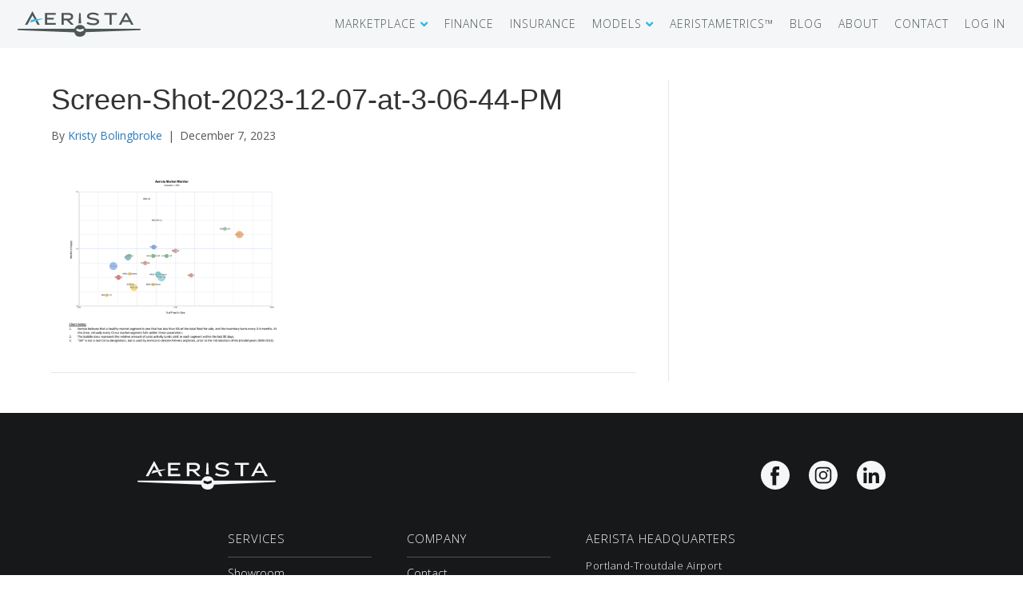

--- FILE ---
content_type: text/html; charset=UTF-8
request_url: https://aerista.com/fall-2020-cirrus-newsletter/screen-shot-2023-12-07-at-3-06-44-pm/
body_size: 16900
content:
<!DOCTYPE html>
<html lang="en-US">
<head>
<meta charset="UTF-8" />
<script>
var gform;gform||(document.addEventListener("gform_main_scripts_loaded",function(){gform.scriptsLoaded=!0}),document.addEventListener("gform/theme/scripts_loaded",function(){gform.themeScriptsLoaded=!0}),window.addEventListener("DOMContentLoaded",function(){gform.domLoaded=!0}),gform={domLoaded:!1,scriptsLoaded:!1,themeScriptsLoaded:!1,isFormEditor:()=>"function"==typeof InitializeEditor,callIfLoaded:function(o){return!(!gform.domLoaded||!gform.scriptsLoaded||!gform.themeScriptsLoaded&&!gform.isFormEditor()||(gform.isFormEditor()&&console.warn("The use of gform.initializeOnLoaded() is deprecated in the form editor context and will be removed in Gravity Forms 3.1."),o(),0))},initializeOnLoaded:function(o){gform.callIfLoaded(o)||(document.addEventListener("gform_main_scripts_loaded",()=>{gform.scriptsLoaded=!0,gform.callIfLoaded(o)}),document.addEventListener("gform/theme/scripts_loaded",()=>{gform.themeScriptsLoaded=!0,gform.callIfLoaded(o)}),window.addEventListener("DOMContentLoaded",()=>{gform.domLoaded=!0,gform.callIfLoaded(o)}))},hooks:{action:{},filter:{}},addAction:function(o,r,e,t){gform.addHook("action",o,r,e,t)},addFilter:function(o,r,e,t){gform.addHook("filter",o,r,e,t)},doAction:function(o){gform.doHook("action",o,arguments)},applyFilters:function(o){return gform.doHook("filter",o,arguments)},removeAction:function(o,r){gform.removeHook("action",o,r)},removeFilter:function(o,r,e){gform.removeHook("filter",o,r,e)},addHook:function(o,r,e,t,n){null==gform.hooks[o][r]&&(gform.hooks[o][r]=[]);var d=gform.hooks[o][r];null==n&&(n=r+"_"+d.length),gform.hooks[o][r].push({tag:n,callable:e,priority:t=null==t?10:t})},doHook:function(r,o,e){var t;if(e=Array.prototype.slice.call(e,1),null!=gform.hooks[r][o]&&((o=gform.hooks[r][o]).sort(function(o,r){return o.priority-r.priority}),o.forEach(function(o){"function"!=typeof(t=o.callable)&&(t=window[t]),"action"==r?t.apply(null,e):e[0]=t.apply(null,e)})),"filter"==r)return e[0]},removeHook:function(o,r,t,n){var e;null!=gform.hooks[o][r]&&(e=(e=gform.hooks[o][r]).filter(function(o,r,e){return!!(null!=n&&n!=o.tag||null!=t&&t!=o.priority)}),gform.hooks[o][r]=e)}});
</script>

<meta name='viewport' content='width=device-width, initial-scale=1.0' />
<meta http-equiv='X-UA-Compatible' content='IE=edge' />
<link rel="profile" href="https://gmpg.org/xfn/11" />
<link rel="preload" href="https://aerista.com/wp-content/plugins/bb-plugin/fonts/fontawesome/5.15.4/webfonts/fa-solid-900.woff2" as="font" type="font/woff2" crossorigin="anonymous">
<link  href="https://aerista.com/wp-content/themes/bb-theme-child/css/fotorama.css" rel="stylesheet">
<link rel="stylesheet" id="font-awesome-5-css" href="https://aerista.com/wp-content/plugins/bb-plugin/fonts/fontawesome/5.15.4/css/all.min.css?ver=2.5.4.3" media="all">
<meta name='robots' content='index, follow, max-image-preview:large, max-snippet:-1, max-video-preview:-1' />

	<!-- This site is optimized with the Yoast SEO plugin v26.7 - https://yoast.com/wordpress/plugins/seo/ -->
	<title>Screen-Shot-2023-12-07-at-3-06-44-PM - Aerista</title>
	<link rel="canonical" href="https://aerista.com/fall-2020-cirrus-newsletter/screen-shot-2023-12-07-at-3-06-44-pm/" />
	<meta property="og:locale" content="en_US" />
	<meta property="og:type" content="article" />
	<meta property="og:title" content="Screen-Shot-2023-12-07-at-3-06-44-PM - Aerista" />
	<meta property="og:url" content="https://aerista.com/fall-2020-cirrus-newsletter/screen-shot-2023-12-07-at-3-06-44-pm/" />
	<meta property="og:site_name" content="Aerista" />
	<meta property="og:image" content="https://aerista.com/fall-2020-cirrus-newsletter/screen-shot-2023-12-07-at-3-06-44-pm" />
	<meta property="og:image:width" content="913" />
	<meta property="og:image:height" content="704" />
	<meta property="og:image:type" content="image/png" />
	<meta name="twitter:card" content="summary_large_image" />
	<script type="application/ld+json" class="yoast-schema-graph">{"@context":"https://schema.org","@graph":[{"@type":"WebPage","@id":"https://aerista.com/fall-2020-cirrus-newsletter/screen-shot-2023-12-07-at-3-06-44-pm/","url":"https://aerista.com/fall-2020-cirrus-newsletter/screen-shot-2023-12-07-at-3-06-44-pm/","name":"Screen-Shot-2023-12-07-at-3-06-44-PM - Aerista","isPartOf":{"@id":"https://aerista.com/#website"},"primaryImageOfPage":{"@id":"https://aerista.com/fall-2020-cirrus-newsletter/screen-shot-2023-12-07-at-3-06-44-pm/#primaryimage"},"image":{"@id":"https://aerista.com/fall-2020-cirrus-newsletter/screen-shot-2023-12-07-at-3-06-44-pm/#primaryimage"},"thumbnailUrl":"https://aerista.com/wp-content/uploads/2023/12/Screen-Shot-2023-12-07-at-3-06-44-PM.png","datePublished":"2023-12-07T20:06:47+00:00","breadcrumb":{"@id":"https://aerista.com/fall-2020-cirrus-newsletter/screen-shot-2023-12-07-at-3-06-44-pm/#breadcrumb"},"inLanguage":"en-US","potentialAction":[{"@type":"ReadAction","target":["https://aerista.com/fall-2020-cirrus-newsletter/screen-shot-2023-12-07-at-3-06-44-pm/"]}]},{"@type":"ImageObject","inLanguage":"en-US","@id":"https://aerista.com/fall-2020-cirrus-newsletter/screen-shot-2023-12-07-at-3-06-44-pm/#primaryimage","url":"https://aerista.com/wp-content/uploads/2023/12/Screen-Shot-2023-12-07-at-3-06-44-PM.png","contentUrl":"https://aerista.com/wp-content/uploads/2023/12/Screen-Shot-2023-12-07-at-3-06-44-PM.png","width":913,"height":704},{"@type":"BreadcrumbList","@id":"https://aerista.com/fall-2020-cirrus-newsletter/screen-shot-2023-12-07-at-3-06-44-pm/#breadcrumb","itemListElement":[{"@type":"ListItem","position":1,"name":"Home","item":"https://aerista.com/"},{"@type":"ListItem","position":2,"name":"Fall 2020 Cirrus Newsletter","item":"https://aerista.com/fall-2020-cirrus-newsletter/"},{"@type":"ListItem","position":3,"name":"Screen-Shot-2023-12-07-at-3-06-44-PM"}]},{"@type":"WebSite","@id":"https://aerista.com/#website","url":"https://aerista.com/","name":"Aerista","description":"","potentialAction":[{"@type":"SearchAction","target":{"@type":"EntryPoint","urlTemplate":"https://aerista.com/?s={search_term_string}"},"query-input":{"@type":"PropertyValueSpecification","valueRequired":true,"valueName":"search_term_string"}}],"inLanguage":"en-US"}]}</script>
	<!-- / Yoast SEO plugin. -->


<link rel='dns-prefetch' href='//aerista.com' />
<link rel='dns-prefetch' href='//static.addtoany.com' />
<link rel='dns-prefetch' href='//fonts.googleapis.com' />
<link href='https://fonts.gstatic.com' crossorigin rel='preconnect' />
<link rel="alternate" type="application/rss+xml" title="Aerista &raquo; Feed" href="https://aerista.com/feed/" />
<link rel="alternate" type="application/rss+xml" title="Aerista &raquo; Comments Feed" href="https://aerista.com/comments/feed/" />
<link rel="alternate" title="oEmbed (JSON)" type="application/json+oembed" href="https://aerista.com/wp-json/oembed/1.0/embed?url=https%3A%2F%2Faerista.com%2Ffall-2020-cirrus-newsletter%2Fscreen-shot-2023-12-07-at-3-06-44-pm%2F" />
<link rel="alternate" title="oEmbed (XML)" type="text/xml+oembed" href="https://aerista.com/wp-json/oembed/1.0/embed?url=https%3A%2F%2Faerista.com%2Ffall-2020-cirrus-newsletter%2Fscreen-shot-2023-12-07-at-3-06-44-pm%2F&#038;format=xml" />
		<!-- This site uses the Google Analytics by MonsterInsights plugin v9.11.1 - Using Analytics tracking - https://www.monsterinsights.com/ -->
							<script src="//www.googletagmanager.com/gtag/js?id=G-NXWQSH86F7"  data-cfasync="false" data-wpfc-render="false" async></script>
			<script data-cfasync="false" data-wpfc-render="false">
				var mi_version = '9.11.1';
				var mi_track_user = true;
				var mi_no_track_reason = '';
								var MonsterInsightsDefaultLocations = {"page_location":"https:\/\/aerista.com\/fall-2020-cirrus-newsletter\/screen-shot-2023-12-07-at-3-06-44-pm\/"};
								if ( typeof MonsterInsightsPrivacyGuardFilter === 'function' ) {
					var MonsterInsightsLocations = (typeof MonsterInsightsExcludeQuery === 'object') ? MonsterInsightsPrivacyGuardFilter( MonsterInsightsExcludeQuery ) : MonsterInsightsPrivacyGuardFilter( MonsterInsightsDefaultLocations );
				} else {
					var MonsterInsightsLocations = (typeof MonsterInsightsExcludeQuery === 'object') ? MonsterInsightsExcludeQuery : MonsterInsightsDefaultLocations;
				}

								var disableStrs = [
										'ga-disable-G-NXWQSH86F7',
									];

				/* Function to detect opted out users */
				function __gtagTrackerIsOptedOut() {
					for (var index = 0; index < disableStrs.length; index++) {
						if (document.cookie.indexOf(disableStrs[index] + '=true') > -1) {
							return true;
						}
					}

					return false;
				}

				/* Disable tracking if the opt-out cookie exists. */
				if (__gtagTrackerIsOptedOut()) {
					for (var index = 0; index < disableStrs.length; index++) {
						window[disableStrs[index]] = true;
					}
				}

				/* Opt-out function */
				function __gtagTrackerOptout() {
					for (var index = 0; index < disableStrs.length; index++) {
						document.cookie = disableStrs[index] + '=true; expires=Thu, 31 Dec 2099 23:59:59 UTC; path=/';
						window[disableStrs[index]] = true;
					}
				}

				if ('undefined' === typeof gaOptout) {
					function gaOptout() {
						__gtagTrackerOptout();
					}
				}
								window.dataLayer = window.dataLayer || [];

				window.MonsterInsightsDualTracker = {
					helpers: {},
					trackers: {},
				};
				if (mi_track_user) {
					function __gtagDataLayer() {
						dataLayer.push(arguments);
					}

					function __gtagTracker(type, name, parameters) {
						if (!parameters) {
							parameters = {};
						}

						if (parameters.send_to) {
							__gtagDataLayer.apply(null, arguments);
							return;
						}

						if (type === 'event') {
														parameters.send_to = monsterinsights_frontend.v4_id;
							var hookName = name;
							if (typeof parameters['event_category'] !== 'undefined') {
								hookName = parameters['event_category'] + ':' + name;
							}

							if (typeof MonsterInsightsDualTracker.trackers[hookName] !== 'undefined') {
								MonsterInsightsDualTracker.trackers[hookName](parameters);
							} else {
								__gtagDataLayer('event', name, parameters);
							}
							
						} else {
							__gtagDataLayer.apply(null, arguments);
						}
					}

					__gtagTracker('js', new Date());
					__gtagTracker('set', {
						'developer_id.dZGIzZG': true,
											});
					if ( MonsterInsightsLocations.page_location ) {
						__gtagTracker('set', MonsterInsightsLocations);
					}
										__gtagTracker('config', 'G-NXWQSH86F7', {"forceSSL":"true"} );
										window.gtag = __gtagTracker;										(function () {
						/* https://developers.google.com/analytics/devguides/collection/analyticsjs/ */
						/* ga and __gaTracker compatibility shim. */
						var noopfn = function () {
							return null;
						};
						var newtracker = function () {
							return new Tracker();
						};
						var Tracker = function () {
							return null;
						};
						var p = Tracker.prototype;
						p.get = noopfn;
						p.set = noopfn;
						p.send = function () {
							var args = Array.prototype.slice.call(arguments);
							args.unshift('send');
							__gaTracker.apply(null, args);
						};
						var __gaTracker = function () {
							var len = arguments.length;
							if (len === 0) {
								return;
							}
							var f = arguments[len - 1];
							if (typeof f !== 'object' || f === null || typeof f.hitCallback !== 'function') {
								if ('send' === arguments[0]) {
									var hitConverted, hitObject = false, action;
									if ('event' === arguments[1]) {
										if ('undefined' !== typeof arguments[3]) {
											hitObject = {
												'eventAction': arguments[3],
												'eventCategory': arguments[2],
												'eventLabel': arguments[4],
												'value': arguments[5] ? arguments[5] : 1,
											}
										}
									}
									if ('pageview' === arguments[1]) {
										if ('undefined' !== typeof arguments[2]) {
											hitObject = {
												'eventAction': 'page_view',
												'page_path': arguments[2],
											}
										}
									}
									if (typeof arguments[2] === 'object') {
										hitObject = arguments[2];
									}
									if (typeof arguments[5] === 'object') {
										Object.assign(hitObject, arguments[5]);
									}
									if ('undefined' !== typeof arguments[1].hitType) {
										hitObject = arguments[1];
										if ('pageview' === hitObject.hitType) {
											hitObject.eventAction = 'page_view';
										}
									}
									if (hitObject) {
										action = 'timing' === arguments[1].hitType ? 'timing_complete' : hitObject.eventAction;
										hitConverted = mapArgs(hitObject);
										__gtagTracker('event', action, hitConverted);
									}
								}
								return;
							}

							function mapArgs(args) {
								var arg, hit = {};
								var gaMap = {
									'eventCategory': 'event_category',
									'eventAction': 'event_action',
									'eventLabel': 'event_label',
									'eventValue': 'event_value',
									'nonInteraction': 'non_interaction',
									'timingCategory': 'event_category',
									'timingVar': 'name',
									'timingValue': 'value',
									'timingLabel': 'event_label',
									'page': 'page_path',
									'location': 'page_location',
									'title': 'page_title',
									'referrer' : 'page_referrer',
								};
								for (arg in args) {
																		if (!(!args.hasOwnProperty(arg) || !gaMap.hasOwnProperty(arg))) {
										hit[gaMap[arg]] = args[arg];
									} else {
										hit[arg] = args[arg];
									}
								}
								return hit;
							}

							try {
								f.hitCallback();
							} catch (ex) {
							}
						};
						__gaTracker.create = newtracker;
						__gaTracker.getByName = newtracker;
						__gaTracker.getAll = function () {
							return [];
						};
						__gaTracker.remove = noopfn;
						__gaTracker.loaded = true;
						window['__gaTracker'] = __gaTracker;
					})();
									} else {
										console.log("");
					(function () {
						function __gtagTracker() {
							return null;
						}

						window['__gtagTracker'] = __gtagTracker;
						window['gtag'] = __gtagTracker;
					})();
									}
			</script>
							<!-- / Google Analytics by MonsterInsights -->
		<style id='wp-img-auto-sizes-contain-inline-css' type='text/css'>
img:is([sizes=auto i],[sizes^="auto," i]){contain-intrinsic-size:3000px 1500px}
/*# sourceURL=wp-img-auto-sizes-contain-inline-css */
</style>
<link rel='stylesheet' id='my-theme-css' href='https://aerista.com/wp-content/themes/bb-theme-child/style.css?ver=1.0.2' type='text/css' media='all' />
<style id='wp-emoji-styles-inline-css' type='text/css'>

	img.wp-smiley, img.emoji {
		display: inline !important;
		border: none !important;
		box-shadow: none !important;
		height: 1em !important;
		width: 1em !important;
		margin: 0 0.07em !important;
		vertical-align: -0.1em !important;
		background: none !important;
		padding: 0 !important;
	}
/*# sourceURL=wp-emoji-styles-inline-css */
</style>
<link rel='stylesheet' id='wp-block-library-css' href='https://aerista.com/wp-includes/css/dist/block-library/style.min.css?ver=6.9' type='text/css' media='all' />
<style id='global-styles-inline-css' type='text/css'>
:root{--wp--preset--aspect-ratio--square: 1;--wp--preset--aspect-ratio--4-3: 4/3;--wp--preset--aspect-ratio--3-4: 3/4;--wp--preset--aspect-ratio--3-2: 3/2;--wp--preset--aspect-ratio--2-3: 2/3;--wp--preset--aspect-ratio--16-9: 16/9;--wp--preset--aspect-ratio--9-16: 9/16;--wp--preset--color--black: #000000;--wp--preset--color--cyan-bluish-gray: #abb8c3;--wp--preset--color--white: #ffffff;--wp--preset--color--pale-pink: #f78da7;--wp--preset--color--vivid-red: #cf2e2e;--wp--preset--color--luminous-vivid-orange: #ff6900;--wp--preset--color--luminous-vivid-amber: #fcb900;--wp--preset--color--light-green-cyan: #7bdcb5;--wp--preset--color--vivid-green-cyan: #00d084;--wp--preset--color--pale-cyan-blue: #8ed1fc;--wp--preset--color--vivid-cyan-blue: #0693e3;--wp--preset--color--vivid-purple: #9b51e0;--wp--preset--color--fl-heading-text: #333333;--wp--preset--color--fl-body-bg: #f2f2f2;--wp--preset--color--fl-body-text: #555555;--wp--preset--color--fl-accent: #2b7bb9;--wp--preset--color--fl-accent-hover: #2b7bb9;--wp--preset--color--fl-topbar-bg: #ffffff;--wp--preset--color--fl-topbar-text: #000000;--wp--preset--color--fl-topbar-link: #428bca;--wp--preset--color--fl-topbar-hover: #428bca;--wp--preset--color--fl-header-bg: #ffffff;--wp--preset--color--fl-header-text: #000000;--wp--preset--color--fl-header-link: #428bca;--wp--preset--color--fl-header-hover: #428bca;--wp--preset--color--fl-nav-bg: #ffffff;--wp--preset--color--fl-nav-link: #428bca;--wp--preset--color--fl-nav-hover: #428bca;--wp--preset--color--fl-content-bg: #ffffff;--wp--preset--color--fl-footer-widgets-bg: #ffffff;--wp--preset--color--fl-footer-widgets-text: #000000;--wp--preset--color--fl-footer-widgets-link: #428bca;--wp--preset--color--fl-footer-widgets-hover: #428bca;--wp--preset--color--fl-footer-bg: #ffffff;--wp--preset--color--fl-footer-text: #000000;--wp--preset--color--fl-footer-link: #428bca;--wp--preset--color--fl-footer-hover: #428bca;--wp--preset--gradient--vivid-cyan-blue-to-vivid-purple: linear-gradient(135deg,rgb(6,147,227) 0%,rgb(155,81,224) 100%);--wp--preset--gradient--light-green-cyan-to-vivid-green-cyan: linear-gradient(135deg,rgb(122,220,180) 0%,rgb(0,208,130) 100%);--wp--preset--gradient--luminous-vivid-amber-to-luminous-vivid-orange: linear-gradient(135deg,rgb(252,185,0) 0%,rgb(255,105,0) 100%);--wp--preset--gradient--luminous-vivid-orange-to-vivid-red: linear-gradient(135deg,rgb(255,105,0) 0%,rgb(207,46,46) 100%);--wp--preset--gradient--very-light-gray-to-cyan-bluish-gray: linear-gradient(135deg,rgb(238,238,238) 0%,rgb(169,184,195) 100%);--wp--preset--gradient--cool-to-warm-spectrum: linear-gradient(135deg,rgb(74,234,220) 0%,rgb(151,120,209) 20%,rgb(207,42,186) 40%,rgb(238,44,130) 60%,rgb(251,105,98) 80%,rgb(254,248,76) 100%);--wp--preset--gradient--blush-light-purple: linear-gradient(135deg,rgb(255,206,236) 0%,rgb(152,150,240) 100%);--wp--preset--gradient--blush-bordeaux: linear-gradient(135deg,rgb(254,205,165) 0%,rgb(254,45,45) 50%,rgb(107,0,62) 100%);--wp--preset--gradient--luminous-dusk: linear-gradient(135deg,rgb(255,203,112) 0%,rgb(199,81,192) 50%,rgb(65,88,208) 100%);--wp--preset--gradient--pale-ocean: linear-gradient(135deg,rgb(255,245,203) 0%,rgb(182,227,212) 50%,rgb(51,167,181) 100%);--wp--preset--gradient--electric-grass: linear-gradient(135deg,rgb(202,248,128) 0%,rgb(113,206,126) 100%);--wp--preset--gradient--midnight: linear-gradient(135deg,rgb(2,3,129) 0%,rgb(40,116,252) 100%);--wp--preset--font-size--small: 13px;--wp--preset--font-size--medium: 20px;--wp--preset--font-size--large: 36px;--wp--preset--font-size--x-large: 42px;--wp--preset--spacing--20: 0.44rem;--wp--preset--spacing--30: 0.67rem;--wp--preset--spacing--40: 1rem;--wp--preset--spacing--50: 1.5rem;--wp--preset--spacing--60: 2.25rem;--wp--preset--spacing--70: 3.38rem;--wp--preset--spacing--80: 5.06rem;--wp--preset--shadow--natural: 6px 6px 9px rgba(0, 0, 0, 0.2);--wp--preset--shadow--deep: 12px 12px 50px rgba(0, 0, 0, 0.4);--wp--preset--shadow--sharp: 6px 6px 0px rgba(0, 0, 0, 0.2);--wp--preset--shadow--outlined: 6px 6px 0px -3px rgb(255, 255, 255), 6px 6px rgb(0, 0, 0);--wp--preset--shadow--crisp: 6px 6px 0px rgb(0, 0, 0);}:where(.is-layout-flex){gap: 0.5em;}:where(.is-layout-grid){gap: 0.5em;}body .is-layout-flex{display: flex;}.is-layout-flex{flex-wrap: wrap;align-items: center;}.is-layout-flex > :is(*, div){margin: 0;}body .is-layout-grid{display: grid;}.is-layout-grid > :is(*, div){margin: 0;}:where(.wp-block-columns.is-layout-flex){gap: 2em;}:where(.wp-block-columns.is-layout-grid){gap: 2em;}:where(.wp-block-post-template.is-layout-flex){gap: 1.25em;}:where(.wp-block-post-template.is-layout-grid){gap: 1.25em;}.has-black-color{color: var(--wp--preset--color--black) !important;}.has-cyan-bluish-gray-color{color: var(--wp--preset--color--cyan-bluish-gray) !important;}.has-white-color{color: var(--wp--preset--color--white) !important;}.has-pale-pink-color{color: var(--wp--preset--color--pale-pink) !important;}.has-vivid-red-color{color: var(--wp--preset--color--vivid-red) !important;}.has-luminous-vivid-orange-color{color: var(--wp--preset--color--luminous-vivid-orange) !important;}.has-luminous-vivid-amber-color{color: var(--wp--preset--color--luminous-vivid-amber) !important;}.has-light-green-cyan-color{color: var(--wp--preset--color--light-green-cyan) !important;}.has-vivid-green-cyan-color{color: var(--wp--preset--color--vivid-green-cyan) !important;}.has-pale-cyan-blue-color{color: var(--wp--preset--color--pale-cyan-blue) !important;}.has-vivid-cyan-blue-color{color: var(--wp--preset--color--vivid-cyan-blue) !important;}.has-vivid-purple-color{color: var(--wp--preset--color--vivid-purple) !important;}.has-black-background-color{background-color: var(--wp--preset--color--black) !important;}.has-cyan-bluish-gray-background-color{background-color: var(--wp--preset--color--cyan-bluish-gray) !important;}.has-white-background-color{background-color: var(--wp--preset--color--white) !important;}.has-pale-pink-background-color{background-color: var(--wp--preset--color--pale-pink) !important;}.has-vivid-red-background-color{background-color: var(--wp--preset--color--vivid-red) !important;}.has-luminous-vivid-orange-background-color{background-color: var(--wp--preset--color--luminous-vivid-orange) !important;}.has-luminous-vivid-amber-background-color{background-color: var(--wp--preset--color--luminous-vivid-amber) !important;}.has-light-green-cyan-background-color{background-color: var(--wp--preset--color--light-green-cyan) !important;}.has-vivid-green-cyan-background-color{background-color: var(--wp--preset--color--vivid-green-cyan) !important;}.has-pale-cyan-blue-background-color{background-color: var(--wp--preset--color--pale-cyan-blue) !important;}.has-vivid-cyan-blue-background-color{background-color: var(--wp--preset--color--vivid-cyan-blue) !important;}.has-vivid-purple-background-color{background-color: var(--wp--preset--color--vivid-purple) !important;}.has-black-border-color{border-color: var(--wp--preset--color--black) !important;}.has-cyan-bluish-gray-border-color{border-color: var(--wp--preset--color--cyan-bluish-gray) !important;}.has-white-border-color{border-color: var(--wp--preset--color--white) !important;}.has-pale-pink-border-color{border-color: var(--wp--preset--color--pale-pink) !important;}.has-vivid-red-border-color{border-color: var(--wp--preset--color--vivid-red) !important;}.has-luminous-vivid-orange-border-color{border-color: var(--wp--preset--color--luminous-vivid-orange) !important;}.has-luminous-vivid-amber-border-color{border-color: var(--wp--preset--color--luminous-vivid-amber) !important;}.has-light-green-cyan-border-color{border-color: var(--wp--preset--color--light-green-cyan) !important;}.has-vivid-green-cyan-border-color{border-color: var(--wp--preset--color--vivid-green-cyan) !important;}.has-pale-cyan-blue-border-color{border-color: var(--wp--preset--color--pale-cyan-blue) !important;}.has-vivid-cyan-blue-border-color{border-color: var(--wp--preset--color--vivid-cyan-blue) !important;}.has-vivid-purple-border-color{border-color: var(--wp--preset--color--vivid-purple) !important;}.has-vivid-cyan-blue-to-vivid-purple-gradient-background{background: var(--wp--preset--gradient--vivid-cyan-blue-to-vivid-purple) !important;}.has-light-green-cyan-to-vivid-green-cyan-gradient-background{background: var(--wp--preset--gradient--light-green-cyan-to-vivid-green-cyan) !important;}.has-luminous-vivid-amber-to-luminous-vivid-orange-gradient-background{background: var(--wp--preset--gradient--luminous-vivid-amber-to-luminous-vivid-orange) !important;}.has-luminous-vivid-orange-to-vivid-red-gradient-background{background: var(--wp--preset--gradient--luminous-vivid-orange-to-vivid-red) !important;}.has-very-light-gray-to-cyan-bluish-gray-gradient-background{background: var(--wp--preset--gradient--very-light-gray-to-cyan-bluish-gray) !important;}.has-cool-to-warm-spectrum-gradient-background{background: var(--wp--preset--gradient--cool-to-warm-spectrum) !important;}.has-blush-light-purple-gradient-background{background: var(--wp--preset--gradient--blush-light-purple) !important;}.has-blush-bordeaux-gradient-background{background: var(--wp--preset--gradient--blush-bordeaux) !important;}.has-luminous-dusk-gradient-background{background: var(--wp--preset--gradient--luminous-dusk) !important;}.has-pale-ocean-gradient-background{background: var(--wp--preset--gradient--pale-ocean) !important;}.has-electric-grass-gradient-background{background: var(--wp--preset--gradient--electric-grass) !important;}.has-midnight-gradient-background{background: var(--wp--preset--gradient--midnight) !important;}.has-small-font-size{font-size: var(--wp--preset--font-size--small) !important;}.has-medium-font-size{font-size: var(--wp--preset--font-size--medium) !important;}.has-large-font-size{font-size: var(--wp--preset--font-size--large) !important;}.has-x-large-font-size{font-size: var(--wp--preset--font-size--x-large) !important;}
/*# sourceURL=global-styles-inline-css */
</style>

<style id='classic-theme-styles-inline-css' type='text/css'>
/*! This file is auto-generated */
.wp-block-button__link{color:#fff;background-color:#32373c;border-radius:9999px;box-shadow:none;text-decoration:none;padding:calc(.667em + 2px) calc(1.333em + 2px);font-size:1.125em}.wp-block-file__button{background:#32373c;color:#fff;text-decoration:none}
/*# sourceURL=/wp-includes/css/classic-themes.min.css */
</style>
<link rel='stylesheet' id='css/e2pdf.frontend.global-css' href='https://aerista.com/wp-content/plugins/e2pdf/css/e2pdf.frontend.global.css?ver=1.28.14' type='text/css' media='all' />
<link rel='stylesheet' id='page-list-style-css' href='https://aerista.com/wp-content/plugins/page-list/css/page-list.css?ver=5.9' type='text/css' media='all' />
<style id='wpgb-head-inline-css' type='text/css'>
.wp-grid-builder:not(.wpgb-template),.wpgb-facet{opacity:0.01}.wpgb-facet fieldset{margin:0;padding:0;border:none;outline:none;box-shadow:none}.wpgb-facet fieldset:last-child{margin-bottom:40px;}.wpgb-facet fieldset legend.wpgb-sr-only{height:1px;width:1px}
/*# sourceURL=wpgb-head-inline-css */
</style>
<link rel='stylesheet' id='simple-favorites-css' href='https://aerista.com/wp-content/plugins/favorites/assets/css/favorites.css?ver=2.3.6' type='text/css' media='all' />
<link rel='stylesheet' id='addtoany-css' href='https://aerista.com/wp-content/plugins/add-to-any/addtoany.min.css?ver=1.16' type='text/css' media='all' />
<link rel='stylesheet' id='font-awesome-5-css' href='https://aerista.com/wp-content/plugins/bb-plugin/fonts/fontawesome/5.15.4/css/all.min.css?ver=2.9.4.2' type='text/css' media='all' />
<link rel='stylesheet' id='jquery-magnificpopup-css' href='https://aerista.com/wp-content/plugins/bb-plugin/css/jquery.magnificpopup.min.css?ver=2.9.4.2' type='text/css' media='all' />
<link rel='stylesheet' id='base-css' href='https://aerista.com/wp-content/themes/bb-theme/css/base.min.css?ver=1.7.19.1' type='text/css' media='all' />
<link rel='stylesheet' id='fl-automator-skin-css' href='https://aerista.com/wp-content/uploads/bb-theme/skin-6931c8dc46aa4.css?ver=1.7.19.1' type='text/css' media='all' />
<link rel='stylesheet' id='fl-child-theme-css' href='https://aerista.com/wp-content/themes/bb-theme-child/style.css?ver=6.9' type='text/css' media='all' />
<link rel='stylesheet' id='pp-animate-css' href='https://aerista.com/wp-content/plugins/bbpowerpack/assets/css/animate.min.css?ver=3.5.1' type='text/css' media='all' />
<link rel='stylesheet' id='fl-builder-google-fonts-a27320e66d904072ce43236926072c93-css' href='//fonts.googleapis.com/css?family=Open+Sans%3A300%2C400%2C700&#038;ver=6.9' type='text/css' media='all' />
<script src="https://aerista.com/wp-content/plugins/google-analytics-for-wordpress/assets/js/frontend-gtag.min.js?ver=9.11.1" id="monsterinsights-frontend-script-js" async data-wp-strategy="async"></script>
<script data-cfasync="false" data-wpfc-render="false" id='monsterinsights-frontend-script-js-extra'>var monsterinsights_frontend = {"js_events_tracking":"true","download_extensions":"doc,pdf,ppt,zip,xls,docx,pptx,xlsx","inbound_paths":"[]","home_url":"https:\/\/aerista.com","hash_tracking":"false","v4_id":"G-NXWQSH86F7"};</script>
<script id="addtoany-core-js-before">
window.a2a_config=window.a2a_config||{};a2a_config.callbacks=[];a2a_config.overlays=[];a2a_config.templates={};
a2a_config.icon_color="#555555,#ffffff";

//# sourceURL=addtoany-core-js-before
</script>
<script defer src="https://static.addtoany.com/menu/page.js" id="addtoany-core-js"></script>
<script src="https://aerista.com/wp-includes/js/jquery/jquery.min.js?ver=3.7.1" id="jquery-core-js"></script>
<script src="https://aerista.com/wp-includes/js/jquery/jquery-migrate.min.js?ver=3.4.1" id="jquery-migrate-js"></script>
<script defer src="https://aerista.com/wp-content/plugins/add-to-any/addtoany.min.js?ver=1.1" id="addtoany-jquery-js"></script>
<script src="https://aerista.com/wp-content/plugins/e2pdf/js/e2pdf.frontend.js?ver=1.28.14" id="js/e2pdf.frontend-js"></script>
<script id="favorites-js-extra">
var favorites_data = {"ajaxurl":"https://aerista.com/wp-admin/admin-ajax.php","nonce":"1ca42bdb8e","favorite":"Save \u003Ci class='far fa-heart'\u003E\u003C/i\u003E","favorited":"\u003Ci class='fas fa-heart'\u003E\u003C/i\u003E","includecount":"","indicate_loading":"1","loading_text":"Loading","loading_image":"","loading_image_active":"","loading_image_preload":"","cache_enabled":"1","button_options":{"button_type":"custom","custom_colors":false,"box_shadow":false,"include_count":false,"default":{"background_default":false,"border_default":false,"text_default":false,"icon_default":false,"count_default":false},"active":{"background_active":false,"border_active":false,"text_active":false,"icon_active":false,"count_active":false}},"authentication_modal_content":"\u003Cp class=\"attachment\"\u003E\u003Ca href='https://aerista.com/wp-content/uploads/2023/12/Screen-Shot-2023-12-07-at-3-06-44-PM.png'\u003E\u003Cimg width=\"300\" height=\"231\" src=\"https://aerista.com/wp-content/uploads/2023/12/Screen-Shot-2023-12-07-at-3-06-44-PM.png\" class=\"attachment-medium size-medium\" alt=\"\" decoding=\"async\" fetchpriority=\"high\" /\u003E\u003C/a\u003E\u003C/p\u003E\n\u003Cp\u003E\u003Cimg class=\"aerista-logo\" src=\"/wp-content/uploads/2024/11/2024-aerista-logo.png\" /\u003E\u003C/p\u003E\n\u003Cp\u003EPlease \u003Ca href=\"/wp-login.php\"\u003Elogin\u003C/a\u003E to save aircraft to watchlist.\u003C/p\u003E\n\u003Cp\u003EDon\u2019t have an account? \u003Ca href=\"/register\"\u003ERegister here\u003C/a\u003E\u003C/p\u003E\n\u003Cp\u003E\u00a0\u003C/p\u003E\n\u003Cp\u003E\u003Cspan data-favorites-modal-close class=\"simplefavorites-close\"\u003E\u003Ci class=\"far fa-times-circle\" aria-hidden=\"true\"\u003E\u003C/i\u003E Close\u003C/a\u003E\u003C/p\u003E\n","authentication_redirect":"","dev_mode":"","logged_in":"","user_id":"0","authentication_redirect_url":"https://aerista.com/wp-login.php"};
//# sourceURL=favorites-js-extra
</script>
<script src="https://aerista.com/wp-content/plugins/favorites/assets/js/favorites.min.js?ver=2.3.6" id="favorites-js"></script>
<link rel="https://api.w.org/" href="https://aerista.com/wp-json/" /><link rel="alternate" title="JSON" type="application/json" href="https://aerista.com/wp-json/wp/v2/media/66476" /><meta name="generator" content="WordPress 6.9" />
<link rel='shortlink' href='https://aerista.com/?p=66476' />
		<script>
			var bb_powerpack = {
				version: '2.40.10',
				getAjaxUrl: function() { return atob( 'aHR0cHM6Ly9hZXJpc3RhLmNvbS93cC1hZG1pbi9hZG1pbi1hamF4LnBocA==' ); },
				callback: function() {},
				mapMarkerData: {},
				post_id: '66476',
				search_term: '',
				current_page: 'https://aerista.com/fall-2020-cirrus-newsletter/screen-shot-2023-12-07-at-3-06-44-pm/',
				conditionals: {
					is_front_page: false,
					is_home: false,
					is_archive: false,
					current_post_type: '',
					is_tax: false,
										is_author: false,
					current_author: false,
					is_search: false,
									}
			};
		</script>
		<noscript><style>.wp-grid-builder .wpgb-card.wpgb-card-hidden .wpgb-card-wrapper{opacity:1!important;visibility:visible!important;transform:none!important}.wpgb-facet {opacity:1!important;pointer-events:auto!important}.wpgb-facet *:not(.wpgb-pagination-facet){display:none}</style></noscript><link rel="icon" href="https://aerista.com/wp-content/uploads/2016/02/cropped-Aerista-Favicon_64x64-32x32.png" sizes="32x32" />
<link rel="icon" href="https://aerista.com/wp-content/uploads/2016/02/cropped-Aerista-Favicon_64x64-192x192.png" sizes="192x192" />
<link rel="apple-touch-icon" href="https://aerista.com/wp-content/uploads/2016/02/cropped-Aerista-Favicon_64x64-180x180.png" />
<meta name="msapplication-TileImage" content="https://aerista.com/wp-content/uploads/2016/02/cropped-Aerista-Favicon_64x64-270x270.png" />
<script type="text/javascript" src="https://cdnjs.cloudflare.com/ajax/libs/is-in-viewport/3.0.4/isInViewport.js"></script>
<script src="https://player.vimeo.com/api/player.js"></script>
<!-- Meta Pixel Code -->
<script>
!function(f,b,e,v,n,t,s)
{if(f.fbq)return;n=f.fbq=function(){n.callMethod?
n.callMethod.apply(n,arguments):n.queue.push(arguments)};
if(!f._fbq)f._fbq=n;n.push=n;n.loaded=!0;n.version='2.0';
n.queue=[];t=b.createElement(e);t.async=!0;
t.src=v;s=b.getElementsByTagName(e)[0];
s.parentNode.insertBefore(t,s)}(window, document,'script',
'https://connect.facebook.net/en_US/fbevents.js');
fbq('init', '796386722953954');
fbq('track', 'PageView');
</script>
<noscript><img height="1" width="1" style="display:none"
src="https://www.facebook.com/tr?id=796386722953954&ev=PageView&noscript=1"
/></noscript>
<!-- End Meta Pixel Code -->
</head>
<body class="attachment wp-singular attachment-template-default single single-attachment postid-66476 attachmentid-66476 attachment-png wp-theme-bb-theme wp-child-theme-bb-theme-child fl-builder-2-9-4-2 fl-themer-1-5-2-1 fl-theme-1-7-19-1 fl-no-js fl-framework-base fl-preset-default fl-full-width fl-search-active" itemscope="itemscope" itemtype="https://schema.org/WebPage">
<a aria-label="Skip to content" class="fl-screen-reader-text" href="#fl-main-content">Skip to content</a>
<div id="mNav" class="overlay collapse no-select">
	<div class="overlay-content">
		<div class="nav-container"><ul id="menu-primary" class="nav"><li id="menu-item-55731" class="menu-item menu-item-type-custom menu-item-object-custom menu-item-has-children menu-item-55731"><a>MARKETPLACE</a>
<ul class="sub-menu">
	<li id="menu-item-52" class="menu-item menu-item-type-post_type menu-item-object-page menu-item-52"><a href="https://aerista.com/showroom/">SHOWROOM</a></li>
	<li id="menu-item-55732" class="menu-item menu-item-type-post_type menu-item-object-page menu-item-55732"><a href="https://aerista.com/acquisitions/">AIRCRAFT WANTED</a></li>
	<li id="menu-item-55738" class="menu-item menu-item-type-post_type menu-item-object-page menu-item-55738"><a href="https://aerista.com/recent/">RECENT TRANSACTIONS</a></li>
	<li id="menu-item-41816" class="menu-item menu-item-type-post_type menu-item-object-page menu-item-41816"><a href="https://aerista.com/buyers/">BUYERS</a></li>
	<li id="menu-item-41817" class="menu-item menu-item-type-post_type menu-item-object-page menu-item-41817"><a href="https://aerista.com/sellers/">SELLERS</a></li>
</ul>
</li>
<li id="menu-item-90634" class="menu-item menu-item-type-post_type menu-item-object-page menu-item-90634"><a href="https://aerista.com/finance/">FINANCE</a></li>
<li id="menu-item-93253" class="menu-item menu-item-type-post_type menu-item-object-page menu-item-93253"><a href="https://aerista.com/insurance/">INSURANCE</a></li>
<li id="menu-item-41823" class="menu-item menu-item-type-custom menu-item-object-custom menu-item-has-children menu-item-41823"><a>MODELS</a>
<ul class="sub-menu">
	<li id="menu-item-41824" class="menu-item menu-item-type-post_type menu-item-object-page menu-item-41824"><a href="https://aerista.com/sr-series/overview/">CIRRUS SR SERIES</a></li>
	<li id="menu-item-42698" class="menu-item menu-item-type-post_type menu-item-object-page menu-item-42698"><a href="https://aerista.com/vision-jet/overview/">CIRRUS VISION JET</a></li>
	<li id="menu-item-97069" class="menu-item menu-item-type-post_type menu-item-object-page menu-item-97069"><a href="https://aerista.com/diamond/overview/">DIAMOND AIRCRAFT</a></li>
	<li id="menu-item-38516" class="menu-item menu-item-type-post_type menu-item-object-page menu-item-38516"><a href="https://aerista.com/pc-12/overview/">PILATUS PC-12</a></li>
	<li id="menu-item-60283" class="menu-item menu-item-type-post_type menu-item-object-page menu-item-60283"><a href="https://aerista.com/citation/overview/">CESSNA CITATION</a></li>
	<li id="menu-item-102606" class="menu-item menu-item-type-post_type menu-item-object-page menu-item-102606"><a href="https://aerista.com/carbon-cub/overview/">CARBON CUB</a></li>
</ul>
</li>
<li id="menu-item-58599" class="menu-item menu-item-type-post_type menu-item-object-page menu-item-58599"><a href="https://aerista.com/aeristametrics/">AERISTAMETRICS™</a></li>
<li id="menu-item-66184" class="menu-item menu-item-type-post_type menu-item-object-page menu-item-66184"><a href="https://aerista.com/blog/">BLOG</a></li>
<li id="menu-item-45200" class="menu-item menu-item-type-post_type menu-item-object-page menu-item-45200"><a href="https://aerista.com/about/">ABOUT</a></li>
<li id="menu-item-42829" class="menu-item menu-item-type-post_type menu-item-object-page menu-item-42829"><a href="https://aerista.com/contact/">CONTACT</a></li>
<li id="menu-item-84692" class="asenha-login-menu-item menu-item menu-item-type-custom menu-item-object-custom menu-item-84692"><a href="https://aerista.com/wp-login.php">LOG IN</a></li>
</ul></div>	</div>
</div>

<section id="mainNav">
	<!-- PHONE BANNER -->
	<!--<div class="phone-banner below1000"><div class="menu-carbon-cub-container"><ul id="menu-carbon-cub" class="menu"><li id="menu-item-100329" class="menu-item menu-item-type-post_type menu-item-object-page menu-item-100329"><a href="https://aerista.com/carbon-cub/overview/">Overview</a></li>
<li id="menu-item-100328" class="menu-item menu-item-type-post_type menu-item-object-page menu-item-100328"><a href="https://aerista.com/carbon-cub/buyers/">Buyers</a></li>
<li id="menu-item-100327" class="menu-item menu-item-type-post_type menu-item-object-page menu-item-100327"><a href="https://aerista.com/carbon-cub/sellers/">Sellers</a></li>
<li id="menu-item-100326" class="menu-item menu-item-type-post_type menu-item-object-page menu-item-100326"><a href="https://aerista.com/carbon-cub/info/">Carbon Cub Info</a></li>
<li id="menu-item-100325" class="menu-item menu-item-type-post_type menu-item-object-page menu-item-100325"><a href="https://aerista.com/carbon-cub/contact/">Contact</a></li>
</ul></div></div>-->
	<nav class="navbar navbar-fixed-top dead no-select">
  		<div class="navbar-inner">
      		<a class="brand-logo no-select" href="https://aerista.com"><svg xmlns="http://www.w3.org/2000/svg" viewBox="0 0 215.99 44.93"><path class="logo-1" d="M407.25,314.33a10.36,10.36,0,0,0-19.32,0L288,314.28c.06.35.51,2.18.61,2.48l98.95,3.92a10.36,10.36,0,0,0,20.1-.12l95.73-3.8c.1-.3.55-2.13.61-2.48Zm-3.38,3.78-6.28,2.07-6.27-2.07,0-3.9,6.22,1.76,6.31-1.76Z" transform="translate(-288 -283.54)"/><path class="logo-1" d="M335.89,307.48V286.64h18.94v3.25h-15v5.36h11.55v3.16H339.8v5.82h15v3.25Z" transform="translate(-288 -283.54)"/><path class="logo-1" d="M386.74,307.46l-7.89-7.91c4.62-.6,6.74-3,6.74-6.37v-.12c0-3.82-2.82-6.42-9.08-6.42H365.18v20.84h3.88v-7.79h5l7.82,7.77Zm-17.68-17.57h8c3.22,0,4.6,1.41,4.6,3.17v.25c0,1.75-1.19,3.25-4.42,3.25h-8.2Z" transform="translate(-288 -283.54)"/><path class="logo-1" d="M395,304.83l1-18.19h2.55l1,18.19Z" transform="translate(-288 -283.54)"/><path class="logo-1" d="M420.55,308.3a26.74,26.74,0,0,1-11.36-2.69l1.44-3.1a23.08,23.08,0,0,0,10.11,2.6c4.51,0,6.51-1.48,6.51-3.07,0-5-17.46-1.66-17.46-9.3,0-3.88,4.19-6.85,10.8-6.85a19.63,19.63,0,0,1,10.26,3l-2.13,2.63a16.31,16.31,0,0,0-8.26-2.41c-4.07,0-6.76,1.38-6.76,3.16,0,4.54,17.5,1.5,17.5,9.39C431.2,305.7,426.75,308.3,420.55,308.3Z" transform="translate(-288 -283.54)"/><path class="logo-1" d="M453.08,289.89v17.59h-3.91V289.89h-9.11v-3.25h22.13v3.25Z" transform="translate(-288 -283.54)"/><path class="logo-1" d="M487.43,307.48l-2.75-5.16H472.44l-2.66,5.16h-4.13l11.26-20.84h3.26l11.46,20.84Zm-9-16.77-4.54,8.76h9.23Z" transform="translate(-288 -283.54)"/><polygon class="logo-1" points="34.79 23.95 38.92 23.95 34.86 16.39 31.36 17.36 34.79 23.95"/><path class="logo-1" d="M314.08,283.54l-13.14,23.94h4.2c2.3-4,9-16.59,9-16.59l3.72,7.14,3.78-.39Z" transform="translate(-288 -283.54)"/><path class="logo-2" d="M331.82,296.59l-10.18,1.05-3.78.39-5.56.59c-.08.11-2.7,5-2.7,5l9.76-2.72,3.51-1,8.39-2.34Z" transform="translate(-288 -283.54)"/></svg></a>
      		<div class="nav-container"><ul id="menu-primary-1" class="nav"><li class="menu-item menu-item-type-custom menu-item-object-custom menu-item-has-children menu-item-55731"><a>MARKETPLACE</a>
<ul class="sub-menu">
	<li class="menu-item menu-item-type-post_type menu-item-object-page menu-item-52"><a href="https://aerista.com/showroom/">SHOWROOM</a></li>
	<li class="menu-item menu-item-type-post_type menu-item-object-page menu-item-55732"><a href="https://aerista.com/acquisitions/">AIRCRAFT WANTED</a></li>
	<li class="menu-item menu-item-type-post_type menu-item-object-page menu-item-55738"><a href="https://aerista.com/recent/">RECENT TRANSACTIONS</a></li>
	<li class="menu-item menu-item-type-post_type menu-item-object-page menu-item-41816"><a href="https://aerista.com/buyers/">BUYERS</a></li>
	<li class="menu-item menu-item-type-post_type menu-item-object-page menu-item-41817"><a href="https://aerista.com/sellers/">SELLERS</a></li>
</ul>
</li>
<li class="menu-item menu-item-type-post_type menu-item-object-page menu-item-90634"><a href="https://aerista.com/finance/">FINANCE</a></li>
<li class="menu-item menu-item-type-post_type menu-item-object-page menu-item-93253"><a href="https://aerista.com/insurance/">INSURANCE</a></li>
<li class="menu-item menu-item-type-custom menu-item-object-custom menu-item-has-children menu-item-41823"><a>MODELS</a>
<ul class="sub-menu">
	<li class="menu-item menu-item-type-post_type menu-item-object-page menu-item-41824"><a href="https://aerista.com/sr-series/overview/">CIRRUS SR SERIES</a></li>
	<li class="menu-item menu-item-type-post_type menu-item-object-page menu-item-42698"><a href="https://aerista.com/vision-jet/overview/">CIRRUS VISION JET</a></li>
	<li class="menu-item menu-item-type-post_type menu-item-object-page menu-item-97069"><a href="https://aerista.com/diamond/overview/">DIAMOND AIRCRAFT</a></li>
	<li class="menu-item menu-item-type-post_type menu-item-object-page menu-item-38516"><a href="https://aerista.com/pc-12/overview/">PILATUS PC-12</a></li>
	<li class="menu-item menu-item-type-post_type menu-item-object-page menu-item-60283"><a href="https://aerista.com/citation/overview/">CESSNA CITATION</a></li>
	<li class="menu-item menu-item-type-post_type menu-item-object-page menu-item-102606"><a href="https://aerista.com/carbon-cub/overview/">CARBON CUB</a></li>
</ul>
</li>
<li class="menu-item menu-item-type-post_type menu-item-object-page menu-item-58599"><a href="https://aerista.com/aeristametrics/">AERISTAMETRICS™</a></li>
<li class="menu-item menu-item-type-post_type menu-item-object-page menu-item-66184"><a href="https://aerista.com/blog/">BLOG</a></li>
<li class="menu-item menu-item-type-post_type menu-item-object-page menu-item-45200"><a href="https://aerista.com/about/">ABOUT</a></li>
<li class="menu-item menu-item-type-post_type menu-item-object-page menu-item-42829"><a href="https://aerista.com/contact/">CONTACT</a></li>
<li class="asenha-login-menu-item menu-item menu-item-type-custom menu-item-object-custom menu-item-84692"><a href="https://aerista.com/wp-login.php">LOG IN</a></li>
</ul></div>      		<div class="animated-icon no-select"><span></span><span></span><span></span></div>
  		</div>
	</nav>
</section>

<script>
	jQuery(document).ready(function(){

		if (/Mobi/i.test(navigator.userAgent) || /Android/i.test(navigator.userAgent)) {jQuery('html').addClass('mobile');}

		jQuery('.animated-icon').click(function(){
			jQuery(this).toggleClass('open');
			jQuery('#mNav').toggleClass('in');
			jQuery('.navbar').toggleClass('in');
			jQuery('html').toggleClass('in');
		});
		jQuery('.arrow-icon').click(function(){
  			jQuery(this).toggleClass('open');
		});
		jQuery('.menu-item-has-children').click(function(){  
			if (jQuery(this).find('ul').hasClass('active')) { 
					jQuery(this).find('ul').removeClass('active');
					jQuery(this).removeClass('active');
					jQuery('.sub-menu').removeClass('active');
					jQuery('.menu-item-has-children').removeClass('active');
				}
			else {
				jQuery('.sub-menu').removeClass('active');
				jQuery('.menu-item-has-children').removeClass('active');
				jQuery(this).addClass('active');
				jQuery(this).find('ul').addClass('active');
			}
		});
		jQuery('.fl-page').click(function(){  
			if (jQuery('.sub-menu').hasClass('active')) {
					jQuery('.sub-menu').removeClass('active');
					jQuery('.menu-item-has-children').removeClass('active');
				}
		});
	});
	jQuery(document).scroll(function(){
	    if(jQuery(this).scrollTop() >= jQuery('#fl-main-content').offset().top + 60) {
	    	jQuery('.navbar').addClass('alive').removeClass('dead');
	    } 
	    else {
	    	jQuery('.navbar').removeClass('alive').addClass('dead');
	    }
	});
</script>

<div class="fl-page">

	<div id="fl-main-content" class="fl-page-content" itemprop="mainContentOfPage" role="main">

		
<div class="container">
	<div class="row">

		
		<div class="fl-content fl-content-left col-md-8">
			<article class="fl-post post-66476 attachment type-attachment status-inherit hentry" id="fl-post-66476" itemscope itemtype="https://schema.org/BlogPosting">

	
	<header class="fl-post-header">
		<h1 class="fl-post-title" itemprop="headline">
			Screen-Shot-2023-12-07-at-3-06-44-PM					</h1>
		<div class="fl-post-meta fl-post-meta-top"><span class="fl-post-author">By <a href="https://aerista.com/author/kbolingbroke/"><span>Kristy Bolingbroke</span></a></span><span class="fl-sep"> | </span><span class="fl-post-date">December 7, 2023</span></div><meta itemscope itemprop="mainEntityOfPage" itemtype="https://schema.org/WebPage" itemid="https://aerista.com/fall-2020-cirrus-newsletter/screen-shot-2023-12-07-at-3-06-44-pm/" content="Screen-Shot-2023-12-07-at-3-06-44-PM" /><meta itemprop="datePublished" content="2023-12-07" /><meta itemprop="dateModified" content="2023-12-07" /><div itemprop="publisher" itemscope itemtype="https://schema.org/Organization"><meta itemprop="name" content="Aerista"></div><div itemscope itemprop="author" itemtype="https://schema.org/Person"><meta itemprop="url" content="https://aerista.com/author/kbolingbroke/" /><meta itemprop="name" content="Kristy Bolingbroke" /></div><div itemprop="interactionStatistic" itemscope itemtype="https://schema.org/InteractionCounter"><meta itemprop="interactionType" content="https://schema.org/CommentAction" /><meta itemprop="userInteractionCount" content="0" /></div>	</header><!-- .fl-post-header -->

	
	
	<div class="fl-post-content clearfix" itemprop="text">
		<p class="attachment"><a href='https://aerista.com/wp-content/uploads/2023/12/Screen-Shot-2023-12-07-at-3-06-44-PM.png'><img decoding="async" width="300" height="231" src="https://aerista.com/wp-content/uploads/2023/12/Screen-Shot-2023-12-07-at-3-06-44-PM.png" class="attachment-medium size-medium" alt="" /></a></p>
	</div><!-- .fl-post-content -->

	
	<div class="fl-post-meta fl-post-meta-bottom"><div class="fl-post-cats-tags"></div></div>		
</article>


<!-- .fl-post -->
		</div>

		<div class="fl-sidebar  fl-sidebar-right fl-sidebar-display-desktop col-md-4" itemscope="itemscope" itemtype="https://schema.org/WPSideBar">
			</div>

	</div>
</div>

	</div><!-- .fl-page-content -->
	<footer>
		<div class="footer-container no-select">

			<div class="footer-top">
				<div class="footer-logo">
					<a href="https://aerista.com"><svg xmlns="http://www.w3.org/2000/svg" viewBox="0 0 215.99 44.93"><path class="logo-1" d="M407.25,314.33a10.36,10.36,0,0,0-19.32,0L288,314.28c.06.35.51,2.18.61,2.48l98.95,3.92a10.36,10.36,0,0,0,20.1-.12l95.73-3.8c.1-.3.55-2.13.61-2.48Zm-3.38,3.78-6.28,2.07-6.27-2.07,0-3.9,6.22,1.76,6.31-1.76Z" transform="translate(-288 -283.54)"/><path class="logo-1" d="M335.89,307.48V286.64h18.94v3.25h-15v5.36h11.55v3.16H339.8v5.82h15v3.25Z" transform="translate(-288 -283.54)"/><path class="logo-1" d="M386.74,307.46l-7.89-7.91c4.62-.6,6.74-3,6.74-6.37v-.12c0-3.82-2.82-6.42-9.08-6.42H365.18v20.84h3.88v-7.79h5l7.82,7.77Zm-17.68-17.57h8c3.22,0,4.6,1.41,4.6,3.17v.25c0,1.75-1.19,3.25-4.42,3.25h-8.2Z" transform="translate(-288 -283.54)"/><path class="logo-1" d="M395,304.83l1-18.19h2.55l1,18.19Z" transform="translate(-288 -283.54)"/><path class="logo-1" d="M420.55,308.3a26.74,26.74,0,0,1-11.36-2.69l1.44-3.1a23.08,23.08,0,0,0,10.11,2.6c4.51,0,6.51-1.48,6.51-3.07,0-5-17.46-1.66-17.46-9.3,0-3.88,4.19-6.85,10.8-6.85a19.63,19.63,0,0,1,10.26,3l-2.13,2.63a16.31,16.31,0,0,0-8.26-2.41c-4.07,0-6.76,1.38-6.76,3.16,0,4.54,17.5,1.5,17.5,9.39C431.2,305.7,426.75,308.3,420.55,308.3Z" transform="translate(-288 -283.54)"/><path class="logo-1" d="M453.08,289.89v17.59h-3.91V289.89h-9.11v-3.25h22.13v3.25Z" transform="translate(-288 -283.54)"/><path class="logo-1" d="M487.43,307.48l-2.75-5.16H472.44l-2.66,5.16h-4.13l11.26-20.84h3.26l11.46,20.84Zm-9-16.77-4.54,8.76h9.23Z" transform="translate(-288 -283.54)"/><polygon class="logo-1" points="34.79 23.95 38.92 23.95 34.86 16.39 31.36 17.36 34.79 23.95"/><path class="logo-1" d="M314.08,283.54l-13.14,23.94h4.2c2.3-4,9-16.59,9-16.59l3.72,7.14,3.78-.39Z" transform="translate(-288 -283.54)"/><path class="logo-2" d="M331.82,296.59l-10.18,1.05-3.78.39-5.56.59c-.08.11-2.7,5-2.7,5l9.76-2.72,3.51-1,8.39-2.34Z" transform="translate(-288 -283.54)"/></svg></a>
				</div>
				<div class="social-media-links">
					<a href="https://www.facebook.com/Aerista-187853836836/timeline" target="_blank"><svg xmlns="http://www.w3.org/2000/svg" viewBox="0 0 72 72"><path class="social-icon" d="M306.5,360a36,36,0,1,0,36,36A36,36,0,0,0,306.5,360Zm9.92,22h-5.23a2,2,0,0,0-2.06,2.26v4.87h7.27l-.85,8.26h-6.42v23.53h-9.74V397.41h-4.62v-8.27h4.62v-5.35c0-3.83,1.82-9.82,9.82-9.82l7.21,0Z" transform="translate(-270.5 -360)"/></svg></a>
					<a href="https://www.instagram.com/aeristaaircraft/" target="_blank"><svg xmlns="http://www.w3.org/2000/svg" viewBox="0 0 72 72"><circle class="social-icon" cx="36" cy="36" r="6.89"/><path class="social-icon" d="M322.61,383.81a6.76,6.76,0,0,0-3.92-3.92,11.4,11.4,0,0,0-3.84-.72c-2.18-.1-2.83-.12-8.35-.12s-6.17,0-8.35.12a11.4,11.4,0,0,0-3.84.72,6.35,6.35,0,0,0-2.38,1.54,6.5,6.5,0,0,0-1.55,2.38,11.74,11.74,0,0,0-.71,3.84c-.1,2.18-.12,2.83-.12,8.35s0,6.17.12,8.35a11.74,11.74,0,0,0,.71,3.84,6.87,6.87,0,0,0,3.93,3.93,11.47,11.47,0,0,0,3.84.71c2.18.1,2.83.12,8.35.12s6.17,0,8.35-.12a11.47,11.47,0,0,0,3.84-.71,6.87,6.87,0,0,0,3.92-3.93,11.4,11.4,0,0,0,.72-3.84c.1-2.18.12-2.83.12-8.35s0-6.17-.12-8.35A11.4,11.4,0,0,0,322.61,383.81Zm-16.11,22.8A10.61,10.61,0,1,1,317.11,396,10.62,10.62,0,0,1,306.5,406.61Zm11-19.16A2.49,2.49,0,1,1,320,385,2.48,2.48,0,0,1,317.53,387.45Z" transform="translate(-270.5 -360)"/><path class="social-icon" d="M306.5,360a36,36,0,1,0,36,36A36,36,0,0,0,306.5,360Zm20.55,44.52a15.18,15.18,0,0,1-1,5,10.6,10.6,0,0,1-6,6,15.18,15.18,0,0,1-5,1c-2.2.1-2.91.12-8.52.12s-6.32,0-8.52-.12a15.18,15.18,0,0,1-5-1,10.64,10.64,0,0,1-6-6,15.18,15.18,0,0,1-1-5c-.1-2.2-.12-2.91-.12-8.52s0-6.32.12-8.52a15.18,15.18,0,0,1,1-5,10.64,10.64,0,0,1,6-6,15.18,15.18,0,0,1,5-1c2.2-.1,2.91-.12,8.52-.12s6.32,0,8.52.12a15.18,15.18,0,0,1,5,1,10.64,10.64,0,0,1,6,6,15.18,15.18,0,0,1,1,5c.1,2.2.12,2.91.12,8.52S327.15,402.32,327.05,404.52Z" transform="translate(-270.5 -360)"/></svg></a>
					<a href="https://www.linkedin.com/company/aerista" target="_blank"><svg xmlns="http://www.w3.org/2000/svg" viewBox="0 0 400 400"><path class="social-icon" d="M438.82,67.08c-110.46,0-200,89.54-200,200s89.54,200,200,200,200-89.55,200-200S549.28,67.08,438.82,67.08ZM377.89,377.2H332.17V230.08h45.72ZM355,210a26.52,26.52,0,1,1,26.52-26.52A26.5,26.5,0,0,1,355,210ZM549.11,377.18H503.45V305.59c0-17.07-.32-39-23.77-39-23.79,0-27.43,18.55-27.43,37.76v72.77h-45.7v-147h43.86v20.08h.64c6.11-11.54,21-23.75,43.27-23.75,46.25,0,54.79,30.47,54.79,70.07Z" transform="translate(-238.82 -67.08)"/></svg></a>
				</div>
			</div>

			<div class="footer-middle">
				<div class="footer-middle-container">

					<div class="footer-about">
						<div class="footer-about-copy"><span class="footer-bold">SERVICES</span></div>
						<div class="nav-container"><ul id="menu-service" class="nav"><li id="menu-item-257" class="desktop-only menu-item menu-item-type-post_type menu-item-object-page menu-item-257"><a href="https://aerista.com/showroom/">Showroom</a></li>
<li id="menu-item-90635" class="menu-item menu-item-type-post_type menu-item-object-page menu-item-90635"><a href="https://aerista.com/finance/">Finance</a></li>
<li id="menu-item-55739" class="menu-item menu-item-type-post_type menu-item-object-page menu-item-55739"><a href="https://aerista.com/acquisitions/">Aircraft Wanted</a></li>
<li id="menu-item-59291" class="menu-item menu-item-type-post_type menu-item-object-page menu-item-59291"><a href="https://aerista.com/recent/">Recent Transactions</a></li>
<li id="menu-item-41828" class="desktop-only menu-item menu-item-type-post_type menu-item-object-page menu-item-41828"><a href="https://aerista.com/sr-series/overview/">Cirrus SR Series</a></li>
<li id="menu-item-42700" class="menu-item menu-item-type-post_type menu-item-object-page menu-item-42700"><a href="https://aerista.com/vision-jet/overview/">Cirrus Vision Jet</a></li>
<li id="menu-item-97071" class="menu-item menu-item-type-post_type menu-item-object-page menu-item-97071"><a href="https://aerista.com/diamond/overview/">Diamond Aircraft</a></li>
<li id="menu-item-36481" class="desktop-only menu-item menu-item-type-post_type menu-item-object-page menu-item-36481"><a href="https://aerista.com/pc-12/overview/">Pilatus PC-12</a></li>
<li id="menu-item-60282" class="menu-item menu-item-type-post_type menu-item-object-page menu-item-60282"><a href="https://aerista.com/citation/overview/">Cessna Citation</a></li>
<li id="menu-item-102608" class="menu-item menu-item-type-post_type menu-item-object-page menu-item-102608"><a href="https://aerista.com/carbon-cub/overview/">Carbon Cub</a></li>
<li id="menu-item-58597" class="menu-item menu-item-type-post_type menu-item-object-page menu-item-58597"><a href="https://aerista.com/aeristametrics/">AeristaMetrics™</a></li>
<li id="menu-item-41820" class="desktop-only menu-item menu-item-type-post_type menu-item-object-page menu-item-41820"><a href="https://aerista.com/buyers/">Buyers</a></li>
<li id="menu-item-41821" class="desktop-only menu-item menu-item-type-post_type menu-item-object-page menu-item-41821"><a href="https://aerista.com/sellers/">Sellers</a></li>
</ul></div>					</div>

					<div class="footer-about">
						<div class="footer-about-copy"><span class="footer-bold">COMPANY</span></div>
						<div class="nav-container"><ul id="menu-company" class="nav"><li id="menu-item-42842" class="desktop-only menu-item menu-item-type-post_type menu-item-object-page menu-item-42842"><a href="https://aerista.com/contact/">Contact</a></li>
<li id="menu-item-45201" class="desktop-only menu-item menu-item-type-post_type menu-item-object-page menu-item-45201"><a href="https://aerista.com/about/">About</a></li>
<li id="menu-item-66183" class="menu-item menu-item-type-post_type menu-item-object-page menu-item-66183"><a href="https://aerista.com/blog/">Blog</a></li>
<li id="menu-item-57601" class="menu-item menu-item-type-post_type menu-item-object-page menu-item-57601"><a href="https://aerista.com/contact/">Locations</a></li>
<li id="menu-item-65444" class="menu-item menu-item-type-post_type menu-item-object-page menu-item-65444"><a href="https://aerista.com/employment/">Employment</a></li>
<li id="menu-item-68" class="menu-item menu-item-type-custom menu-item-object-custom menu-item-68"><a href="tel:18006580708">1.888.658.0708</a></li>
<li id="menu-item-69" class="desktop-only menu-item menu-item-type-custom menu-item-object-custom menu-item-69"><a href="mailto:info@aerista.com">info@aerista.com</a></li>
</ul></div>					</div>

					<div class="footer-about">
						<div class="footer-about-copy"><span class="footer-bold">AERISTA HEADQUARTERS</span></div>
						<div class="footer-about-copy">
							Portland-Troutdale Airport<br />
							1250 NW Perimeter Way, Suite 1100<br />
							Troutdale, OR 97060<br />
							<br />
						</div>
						<div class="footer-about-copy"><span class="footer-bold">AERISTA REGIONAL SALES&nbsp;OFFICES</span></div>
						<div class="footer-about-copy">
							Seattle, Washington<br />
							Portland, Oregon<br />
							Los Angeles, California<br />
							Boise, Idaho<br />
							Duluth, Minnesota<br />
							Knoxville, Tennessee<br />
							Orlando, Florida
						</div>
					</div>


				</div>
			</div>

			<div class="footer-bottom">
				<div class="copyright">© 2026 AERISTA -&nbsp;All&nbsp;rights&nbsp;reserved.</div>
				<div class="terms"><a href="https://aerista.com/terms-conditions/">Terms &amp; Conditions</a> | <a href="https://aerista.com/privacy">Privacy</a> | <a href="https://aerista.com/site-map">Site Map</a></div>
			</div>

		</div>
	</footer>
		</div><!-- .fl-page -->
<script type="speculationrules">
{"prefetch":[{"source":"document","where":{"and":[{"href_matches":"/*"},{"not":{"href_matches":["/wp-*.php","/wp-admin/*","/wp-content/uploads/*","/wp-content/*","/wp-content/plugins/*","/wp-content/themes/bb-theme-child/*","/wp-content/themes/bb-theme/*","/*\\?(.+)"]}},{"not":{"selector_matches":"a[rel~=\"nofollow\"]"}},{"not":{"selector_matches":".no-prefetch, .no-prefetch a"}}]},"eagerness":"conservative"}]}
</script>
<script src="https://aerista.com/wp-content/plugins/bb-plugin/js/jquery.ba-throttle-debounce.min.js?ver=2.9.4.2" id="jquery-throttle-js"></script>
<script src="https://aerista.com/wp-content/plugins/bb-plugin/js/jquery.magnificpopup.min.js?ver=2.9.4.2" id="jquery-magnificpopup-js"></script>
<script src="https://aerista.com/wp-content/plugins/bb-plugin/js/jquery.fitvids.min.js?ver=1.2" id="jquery-fitvids-js"></script>
<script id="fl-automator-js-extra">
var themeopts = {"medium_breakpoint":"999","mobile_breakpoint":"768","lightbox":"enabled","scrollTopPosition":"800"};
//# sourceURL=fl-automator-js-extra
</script>
<script src="https://aerista.com/wp-content/themes/bb-theme/js/theme.min.js?ver=1.7.19.1" id="fl-automator-js"></script>
<script id="wp-emoji-settings" type="application/json">
{"baseUrl":"https://s.w.org/images/core/emoji/17.0.2/72x72/","ext":".png","svgUrl":"https://s.w.org/images/core/emoji/17.0.2/svg/","svgExt":".svg","source":{"concatemoji":"https://aerista.com/wp-includes/js/wp-emoji-release.min.js?ver=6.9"}}
</script>
<script type="module">
/*! This file is auto-generated */
const a=JSON.parse(document.getElementById("wp-emoji-settings").textContent),o=(window._wpemojiSettings=a,"wpEmojiSettingsSupports"),s=["flag","emoji"];function i(e){try{var t={supportTests:e,timestamp:(new Date).valueOf()};sessionStorage.setItem(o,JSON.stringify(t))}catch(e){}}function c(e,t,n){e.clearRect(0,0,e.canvas.width,e.canvas.height),e.fillText(t,0,0);t=new Uint32Array(e.getImageData(0,0,e.canvas.width,e.canvas.height).data);e.clearRect(0,0,e.canvas.width,e.canvas.height),e.fillText(n,0,0);const a=new Uint32Array(e.getImageData(0,0,e.canvas.width,e.canvas.height).data);return t.every((e,t)=>e===a[t])}function p(e,t){e.clearRect(0,0,e.canvas.width,e.canvas.height),e.fillText(t,0,0);var n=e.getImageData(16,16,1,1);for(let e=0;e<n.data.length;e++)if(0!==n.data[e])return!1;return!0}function u(e,t,n,a){switch(t){case"flag":return n(e,"\ud83c\udff3\ufe0f\u200d\u26a7\ufe0f","\ud83c\udff3\ufe0f\u200b\u26a7\ufe0f")?!1:!n(e,"\ud83c\udde8\ud83c\uddf6","\ud83c\udde8\u200b\ud83c\uddf6")&&!n(e,"\ud83c\udff4\udb40\udc67\udb40\udc62\udb40\udc65\udb40\udc6e\udb40\udc67\udb40\udc7f","\ud83c\udff4\u200b\udb40\udc67\u200b\udb40\udc62\u200b\udb40\udc65\u200b\udb40\udc6e\u200b\udb40\udc67\u200b\udb40\udc7f");case"emoji":return!a(e,"\ud83e\u1fac8")}return!1}function f(e,t,n,a){let r;const o=(r="undefined"!=typeof WorkerGlobalScope&&self instanceof WorkerGlobalScope?new OffscreenCanvas(300,150):document.createElement("canvas")).getContext("2d",{willReadFrequently:!0}),s=(o.textBaseline="top",o.font="600 32px Arial",{});return e.forEach(e=>{s[e]=t(o,e,n,a)}),s}function r(e){var t=document.createElement("script");t.src=e,t.defer=!0,document.head.appendChild(t)}a.supports={everything:!0,everythingExceptFlag:!0},new Promise(t=>{let n=function(){try{var e=JSON.parse(sessionStorage.getItem(o));if("object"==typeof e&&"number"==typeof e.timestamp&&(new Date).valueOf()<e.timestamp+604800&&"object"==typeof e.supportTests)return e.supportTests}catch(e){}return null}();if(!n){if("undefined"!=typeof Worker&&"undefined"!=typeof OffscreenCanvas&&"undefined"!=typeof URL&&URL.createObjectURL&&"undefined"!=typeof Blob)try{var e="postMessage("+f.toString()+"("+[JSON.stringify(s),u.toString(),c.toString(),p.toString()].join(",")+"));",a=new Blob([e],{type:"text/javascript"});const r=new Worker(URL.createObjectURL(a),{name:"wpTestEmojiSupports"});return void(r.onmessage=e=>{i(n=e.data),r.terminate(),t(n)})}catch(e){}i(n=f(s,u,c,p))}t(n)}).then(e=>{for(const n in e)a.supports[n]=e[n],a.supports.everything=a.supports.everything&&a.supports[n],"flag"!==n&&(a.supports.everythingExceptFlag=a.supports.everythingExceptFlag&&a.supports[n]);var t;a.supports.everythingExceptFlag=a.supports.everythingExceptFlag&&!a.supports.flag,a.supports.everything||((t=a.source||{}).concatemoji?r(t.concatemoji):t.wpemoji&&t.twemoji&&(r(t.twemoji),r(t.wpemoji)))});
//# sourceURL=https://aerista.com/wp-includes/js/wp-emoji-loader.min.js
</script>

<script src="https://aerista.com/wp-content/themes/bb-theme-child/js/fotorama.js"></script>
	
</body>
</html>

--- FILE ---
content_type: text/css
request_url: https://aerista.com/wp-content/themes/bb-theme-child/style.css?ver=1.0.2
body_size: 7634
content:
/*
Theme Name: Aerista
Theme URI: http://jonderfin.com
Version: 1.0.2
Description:
Author: JONDERFiN
Author URI: http://jonderfin.com
template: bb-theme
*/

/* SCREEN STYLESHEET START */
@media only screen {


html.fl-builder-is-showing-toolbar body {margin-top:34px !important;}

.mobile-feature .hero .fl-row-content-wrap {
	height: 100%;
	height: 100vh;
	height: calc(var(--vh, 1vh) * 100);
	min-height: unset;
}
body {
  font-family: "Open Sans",helvetica,sans-serif;
  min-width: 320px;
}

:root {
	--dark: rgba(77,88,85,1);
	--dark-hover: rgba(77,88,85,0.75);
  --dark-alive: rgba(77,88,85,0.95);
  --medium-dark: rgba(80,81,82,1);
  --medium-dark-hover: rgba(80,81,82,0.75);
	--medium: rgba(220,221,222,1);
	--medium-hover: rgba(220,221,222,0.75);
	--light: rgba(245,246,247,1);
	--light-hover: rgba(245,246,247,0.75);
  --light-alive: rgba(245,246,247,0.95);
	--accent: rgba(41,183,234,1);
	--accent-hover: rgba(41,183,234,0.75);
  --accent-menu: rgba(41,183,234,0.95);
	--line: rgba(213,214,215,1);
  --black: rgba(23,24,25,1);
  --black-hover: rgba(23,24,25,0.75);
}
body {
  background-color: rgba(255,255,255,1);
}
.icon::before {
  display: inline-block;
  font-style: normal;
  font-variant: normal;
  text-rendering: auto;
  -webkit-font-smoothing: antialiased;
}
.no-pointer-events {
  pointer-events: none;
}
.ts {
  -webkit-transition: .2s ease-in-out;
  -moz-transition: .2s ease-in-out;
  -o-transition: .2s ease-in-out;
  transition: .2s ease-in-out;
}
.no-select {
-webkit-touch-callout: none;
  -webkit-user-select: none;
   -khtml-user-select: none;
     -moz-user-select: none;
      -ms-user-select: none;
          user-select: none;
}


/* EVENTS CALENDAR */
header.tribe-events-header {
    display: none !important;
}
.tribe-events-c-ical.tribe-common-b2.tribe-common-b3--min-medium {
    display: none !important;
}
.tribe-common button:hover, .tribe-common input[type=button]:hover, .tribe-common input[type=submit]:hover {
    border: none !important;
}


/* HEADER STYLES */

.navbar {
  background: var(--light);
  -webkit-backdrop-filter: blur(5px);
  backdrop-filter: blur(5px);
  font-family: "Open Sans", sans-serif;
  margin-bottom: 0px;
  border: none;
  min-height: unset;
  min-width: 320px;
  z-index: 1000;
  -webkit-transition: 0.3s ease-in-out;
  -moz-transition: 0.3s ease-in-out;
  -o-transition: 0.3s ease-in-out;
  transition: 0.3s ease-in-out;
}
.admin-bar .navbar-fixed-top {
  top: 32px;
}
.navbar.alive {
  background: var(--light-alive);
  -webkit-backdrop-filter: blur(5px);
  backdrop-filter: blur(5px);
  box-shadow: 0px 0px 5px rgb(14,15,16,0.25);
}
html.mobile.in,
html.mobile.in body {
  touch-action:  none !important;
}
html.in,
html.in body {
  height: 100% !important;
  overflow: hidden !important;
}
html.in {
  overflow-y: scroll !important;
}
html.in .navbar {
  background: var(--light-alive);
  -webkit-backdrop-filter: blur(5px);
  backdrop-filter: blur(5px);
  box-shadow: 0px 0px 5px rgb(14,15,16,0.25);
}
.overlay {
  position: fixed;
  top: 0;
  left: 0;
  height: 0px !important;
  width: calc(100% + 20px) !important;
  background-color: var(--light-alive);
  -webkit-backdrop-filter: blur(10px);
  backdrop-filter: blur(10px);
  overflow-y: hidden;
  -webkit-transition: 0.3s ease-in-out;
  -moz-transition: 0.3s ease-in-out;
  -o-transition: 0.3s ease-in-out;
  transition: 0.3s ease-in-out;
  z-index: 4;
}
.overlay-content {
  position: relative;
  top: 0px;
  width: calc(100% - 160px);
  margin: 0 auto;
}
@media screen and (max-width: 479px) {
	.overlay-content {
		width: 100%;
	}
}
.overlay .nav li a {
  padding: 8px 8px 8px 20px;
  text-decoration: none;
  font-size: 16px;
  text-transform: uppercase;
  letter-spacing: 1px;
  color: var(--dark);
  display: block;
  transition: 0s;
}
.overlay .nav > li > a {
  border-bottom: 1px solid var(--medium-dark);
  line-height: 40px;
}
.overlay .nav > li.menu-item-has-children > a {
  border-bottom: none;
  line-height: 20px;
  color: var(--dark-hover);
}
.overlay .nav > li > ul.sub-menu {
  list-style-type: none;
  padding: 0 0 10px 20px;
  border-bottom: 1px solid var(--medium-dark);
}
.overlay .nav > li:last-of-type > a,
.overlay .nav > li:last-of-type > ul.sub-menu {
  border-bottom: none;
}
.overlay .nav > li > ul.sub-menu > li > a {
  line-height: 20px;
}
.overlay .nav li.current-menu-item a {
  font-weight: 900;
}
.overlay .nav li a:hover,
.overlay .nav li a:focus {
  color: var(--dark-hover);
  background: transparent;
}
.overlay .nav li.button-light a,
.overlay .nav li.button-solid-light a {
  left: 50%;
  transform: translateX(-50%);
  margin: 40px 0 0 0 !important;
}
.overlay .nav li {
  opacity: 0;
  pointer-events: none;
  -webkit-transition: opacity 0.35s ease-out, -webkit-transform 0.35s ease-out;
  transition: opacity 0.35s ease-out, -webkit-transform 0.35s ease-out;
  transition: opacity 0.35s ease-out, transform 0.35s ease-out;
  transition: opacity 0.35s ease-out, transform 0.35s ease-out, -webkit-transform 0.35s ease-out;
}
.overlay.collapse.in .nav li {
  opacity: 1;
  pointer-events: auto;
  -webkit-transform: none;
  -ms-transform: none;
  transform: none;
}
.navbar-inner {
  position: relative;
  min-height: 0;
  padding: 0;
  background: transparent;
  border: none;
  -webkit-border-radius: 0px;
  -moz-border-radius: 0px;
  border-radius: 0px;
  filter: initial;
  -webkit-box-shadow: none;
  -moz-box-shadow: none;
  box-shadow: none;
  -webkit-transition: all 0.5s ease-in-out;
  -moz-transition: all 0.5s ease-in-out;
  -o-transition: all 0.5s ease-in-out;
  transition: all 0.5s ease-in-out;
  z-index: 1;
}
.brand-logo svg,
.brand-logo svg .logo-1,
.overlay .nav li a,
.navbar-inner .nav-container > ul > li > a,
.navbar-inner .nav-container > ul > li > ul.sub-menu > li > a,
.navbar-inner .nav-container > ul > li.menu-item-has-children > a::after {
  -webkit-transition: all 0.3s ease-in-out;
  -moz-transition: all 0.3s ease-in-out;
  -o-transition: all 0.3s ease-in-out;
  transition: all 0.3s ease-in-out;
}
a.brand-logo {
  position: relative;
  display: inline-block;
  height: 60px;
  left: -20px;
}
.brand-logo svg {
  display: inline-block;
  position: relative;
  top: 0;
  left: 0;
  height: 60px;
  padding: 14px 20px;
  opacity: 1;
  z-index: 99999;
}
.brand-logo svg .logo-1 {
  fill: var(--dark);
}
.brand-logo svg .logo-2 {
  fill: var(--accent);
}
.brand-logo:hover svg .logo-1 {
  fill: var(--accent);
}

#mNav .navbar-inner {
  position: relative;
  top: 10px;
  left: 30px;
  width: 260px;
}
.navbar-fixed-top .navbar-inner {
  height: 48px;
}
.fl-page-content {
  margin-top: 48px;
}
@media screen and (min-width: 1280px) {
  .navbar-fixed-top .navbar-inner {
    height: 60px;
    width: 100%;
    max-width: 1380px;
    padding: 0 22px;
    margin: 0 auto;
  }
  .fl-page-content {
    margin-top: 60px;
  }
}
@media screen and (max-width: 1279px) {
	a.brand-logo {
    left: 50%;
    transform: translateX(-50%);
    display: inline-block;
    position: relative;
    height: 48px;
}
  .brand-logo svg {
		left: 50%;
    transform: translateX(-50%);
    padding: 9px 5px;
    height: 48px;
	}
	.overlay.collapse.in {
	    height: 100% !important;
	    padding-top: 60px;
	    background-color: var(--light-alive);
	    -webkit-backdrop-filter: blur(10px);
	  	backdrop-filter: blur(10px);
      overflow-y: auto;
	  	z-index: 4;
	}
}
@media (max-width: 767px) {
  .navbar-fixed-top, .navbar-fixed-bottom, .navbar-static-top {
    margin-right: 0px;
    margin-left: 0px;
  }
}
@media screen and (max-width: 1279px) {
  .header-menu-spacer {
    height:48px;
  }
}
.navbar-inner .nav-container {
  display: block;
  position: absolute;
  top: 0;
  right: 12px;
  height: 60px;
}
.navbar-inner > .nav-container > ul {
  height: 60px;
}
.navbar-inner .nav-container > ul > li,
.navbar-inner .nav-container > ul > li > ul.sub-menu > li {
  line-height: 60px;
}
#mainNav .nav > li,
.navbar-inner .nav-container ul.sub-menu > li {
	display: inline;
  float: left;
}
.navbar-inner .nav-container > ul > li > a,
.navbar-inner .nav-container > ul > li > ul.sub-menu > li > a {
  color: var(--dark);
  font-size: 14px;
  font-weight: 300;
  letter-spacing: 1px;
  text-transform: uppercase;
  padding: 0 10px;
  text-decoration: none;
  text-shadow: none;
}
.navbar-inner .nav-container > ul > li > ul.sub-menu {
    display: block;
    min-width: 202px;
    max-height: 0 !important;
    position: absolute;
    background: var(--light);
    color: var(--dark);
    list-style: none;
    text-align: left;
    text-indent: 15px;
    padding: 0;
    overflow: hidden;
    z-index: 9999;
    -webkit-transition: all 0.3s ease-in-out;
    -moz-transition: all 0.3s ease-in-out;
    -o-transition: all 0.3s ease-in-out;
    transition: all 0.3s ease-in-out;
}
.navbar-inner .nav-container > ul > li.right-menu > ul.sub-menu {
    right: 0;
}
.navbar-inner .nav-container > ul > li > ul.sub-menu.active {
    max-height: 500px !important;
}
.navbar-inner .nav-container > ul > li > ul.sub-menu > li {
  width: 100%;
}
.navbar-inner .nav-container > ul > li > ul.sub-menu > li > a {
  display: block;
  border-bottom: 1px solid var(--line);
  padding: 0;
  width: 100%;
}
.navbar-inner .nav-container > ul > li > ul.sub-menu > li:last-of-type > a {
  border: none;
}
.navbar-inner .nav-container > ul > li.menu-item-has-children > a::after {
  position: relative;
  top: 1px;
  color: var(--accent);
  font-family: "Font Awesome 5 Free";
  font-weight: 900;
  content: "\f107";
  font-size: 15px;
  padding-left: 5px;
}
.navbar-inner .nav-container > ul > li.menu-item-has-children.active > a::after {
  color: var(--light);
  content: "\f106";
}
.navbar-inner .nav-container > ul > li.menu-item-has-children > a:hover::after {
  color: var(--light);
}
.navbar-inner .nav-container > ul > li.active > a,
.navbar-inner .nav-container > ul > li > a:hover,
.navbar-inner .nav-container > ul > li > a:focus,
.navbar-inner .nav-container > ul > li > ul.sub-menu > li > a:hover,
.navbar-inner .nav-container > ul > li > ul.sub-menu > li > a:focus {
  color: var(--light);
  background: var(--accent);
  cursor: pointer;
}
@media screen and (max-width: 1279px) {
  .navbar-inner .nav-container {
    display: none;
  }
}

/* ANIMATED HAMBURGER MENU ICON */

.animated-icon {
  display: block;
  position: absolute;
  top: 0;
  left: 0;
  width: 68px;
  height: 48px;
  padding: 15px 20px;
  -webkit-transform: rotate(0deg);
  -moz-transform: rotate(0deg);
  -o-transform: rotate(0deg);
  transform: rotate(0deg);
  cursor: pointer;
  z-index: 2;
}
@media screen and (min-width: 1280px) {
  .animated-icon {
    display: none;
  }
}
.animated-icon span {
  display: block;
  position: absolute;
  height: 2px;
  width: 28px;
  border-radius: 9px;
  opacity: 1;
  left: 20px;
  -webkit-transform: rotate(0deg);
  -moz-transform: rotate(0deg);
  -o-transform: rotate(0deg);
  transform: rotate(0deg);
  -webkit-transition: .35s ease-in-out;
  -moz-transition: .35s ease-in-out;
  -o-transition: .35s ease-in-out;
  transition: .35s ease-in-out;
}
.animated-icon span {
    background: var(--dark);
}
.animated-icon span:nth-child(1) {
  top: 15px;
}
.animated-icon span:nth-child(2) {
  top: 23px;
}
.animated-icon span:nth-child(3) {
  top: 31px;
}
.animated-icon.open span:nth-child(1) {
  top: 24px;
  -webkit-transform: rotate(135deg);
  -moz-transform: rotate(135deg);
  -o-transform: rotate(135deg);
  transform: rotate(135deg);
}
.animated-icon.open span:nth-child(2) {
  opacity: 0;
  -webkit-transform: rotate(-45deg);
  -moz-transform: rotate(-45deg);
  -o-transform: rotate(-45deg);
  transform: rotate(-45deg);
}
.animated-icon.open span:nth-child(3) {
  top: 24px;
  -webkit-transform: rotate(-135deg);
  -moz-transform: rotate(-135deg);
  -o-transform: rotate(-135deg);
  transform: rotate(-135deg);
}

/* ANIMATED DROP-DOWN ICON */

.arrow-icon {
  background-color:red;
  height: 2.8em;
  width: 2.8em;
  display:block;
  padding: 0.5em;
  margin: 1em auto;
  position: relative;
  cursor: pointer;
  border-radius: 4px;
}
.left-bar {
  position: absolute;
  background-color: transparent;
  top: 0;
  left:0;
  width: 40px;
  height: 10px;
  display: block;
  transform: rotate(35deg);
  float: right;
  border-radius: 2px;
}
.left-bar::after {
  content:"";
  background-color: white;
  width: 40px;
  height: 10px;
  display: block;
  float: right;
  border-radius: 6px 10px 10px 6px;
  transition: all 0.5s cubic-bezier(.25,1.7,.35,.8);
  z-index: -1;
}
.right-bar {
  position: absolute;
  background-color: transparent;
  top: 0px;
  left:26px;
  width: 40px;
  height: 10px;
  display: block;
  transform: rotate(-35deg);
  float: right;
  border-radius: 2px;
}
.right-bar::after {
  content:"";
  background-color: white;
  width: 40px;
  height: 10px;
  display: block;
  float: right;
  border-radius: 10px 6px 6px 10px;
  transition: all 0.5s cubic-bezier(.25,1.7,.35,.8);
  z-index: -1;
}
.arrow-icon.open .left-bar::after {
  transform-origin: center center;
  transform: rotate(-70deg);
}
.arrow-icon.open .right-bar::after {
  transform-origin: center center;
  transform: rotate(70deg);
}

/* SUBNAV */
.subnav.dead {
  position: relative;
}
.subnav.alive {
  position: fixed;
  top: 60px;
}
.subnav {
  top: 0;
  left: 0;
  width: 100%;
  height: 40px;
  z-index: 3;
  -webkit-touch-callout: none;
  -webkit-user-select: none;
   -khtml-user-select: none;
     -moz-user-select: none;
      -ms-user-select: none;
          user-select: none;
}
@media (max-width: 999px) {
  .subnav.alive {
    top: 48px;
}
}
.subnav-wrapper {
  position: relative;
  width: calc(100% - 60px);
  margin: 0 auto;
}
@media (min-width: 1000px) {
  .subnav-wrapper {
    max-width: 900px;
  }
}
.subnav-title {
  position: relative;
  display: inline-block;
  height: 40px;
  text-align: left;
  color: #ffffff;
  font-size: 28px;
  font-weight: 700;
  font-family: "Open Sans", sans-serif;
  letter-spacing: 2px;
  line-height: 41px;
}
.subnav-menu-container {
    display: inline-block;
    position: absolute;
    right: 0px;
    height: 40px;
}
.subnav-menu li {
  position: relative;
  display: inline-block;
  height: 40px;
  text-align: left;
  font-size: 14px;
  letter-spacing: 1px;
  font-weight: 300;
  font-family: "Open Sans", sans-serif;
  line-height: 40px;
  margin: 0 12px;
}
.subnav-menu li a {
  color: #ffffff;
}
.subnav-menu li a:hover {
  color: #23b8eb;
  text-decoration: none;
}
.subnav-menu li a:focus {
  text-decoration: none;
}
.subnav-menu li.current a {
  color: #23b8eb;
}
.subnav .subnav-bg {
  position: absolute;
  top: 0;
  left: 0;
  width: 100%;
  height: 40px;
  background-color: rgba(0,0,0,0.7);
  -webkit-backdrop-filter: blur(10px);
  backdrop-filter: blur(10px);
  -webkit-transition: .5s ease-in-out;
  -moz-transition: .5s ease-in-out;
  -o-transition: .5s ease-in-out;
  transition: .5s ease-in-out;
  z-index: 0;
}
@media (min-width: 1000px) {
  .subnav-logo {
    text-indent: 172px;
  }
  .subnav-logo img {
    left: 40px;
  }
}
.subnav.alive {
  pointer-events: all;
  animation-duration: 1s; /* the duration of the animation */
  animation-timing-function: linear; /* how the animation will behave */
  animation-delay: 0s; /* how long to delay the animation from starting */
  animation-iteration-count: 1; /* how many times the animation will play */
  animation-name: SubnavFadeIn; /* the name of the animation we defined above */
}
@-webkit-keyframes SubnavFadeIn {
  0% {
      opacity: 0;
  }
  100% {
      opacity: 1;
  }
}
@keyframes SubnavFadeIn {
  0% {
      opacity: 0;
  }
  100% {
      opacity: 1;
  }
}
@-webkit-keyframes SubnavFadeOut {
  0% {
      opacity: 1;
  }
  100% {
      opacity: 0;
  }
}
@keyframes SubnavFadeOut {
  0% {
      opacity: 1;
  }
  100% {
      opacity: 0;
  }
}


/* FOOTER STYLES */

footer {
	position: relative;
	width: 100%;
	background: var(--black);
	color: var(--light);
}
.footer-container {
	width: 100%;
	max-width: 980px;
	margin: 0 auto;
	padding: 60px 22px 80px
}
.footer-top {
	width: 100%;
	height: 36px;
	margin-bottom: 50px;
}
.footer-logo {
	display: inline-block;
}
.footer-logo svg {
	position: relative;
  top: 0;
  left: -6px;
  height: 36px;
  padding: 0 6px;
  opacity: 1;
	-webkit-transition: .2s ease-in-out;
	-moz-transition: .2s ease-in-out;
	-o-transition: .2s ease-in-out;
	transition: .2s ease-in-out;
}
.footer-logo svg .logo-1,
.footer-logo svg .logo-2 {
  fill: var(--light);
  -webkit-transition: .2s ease-in-out;
  -moz-transition: .2s ease-in-out;
  -o-transition: .2s ease-in-out;
  transition: .2s ease-in-out;
}
.footer-logo a:hover svg .logo-1,
.footer-logo a:hover svg .logo-2 {
	fill: var(--accent);
}
.social-media-links {
	display: inline-block;
	float: right;
	text-align: right;
}
.social-media-links svg {
	display: inline-block;
	fill: var(--light);
	height: 36px;
	margin: 0px 0 0 20px;
	-webkit-transition: .2s ease-in-out;
	-moz-transition: .2s ease-in-out;
	-o-transition: .2s ease-in-out;
	transition: .2s ease-in-out;
}
.social-media-links a:hover svg {
	fill: var(--accent);
}
.footer-middle {
	width: 100%;
	margin-bottom: 50px;
  text-align: center;
}
.footer-middle-container {
  display: block;
  margin: 0 auto;
}
.footer-csc-logo {
  display: inline-block;
  max-width: 110px;
  margin-right: 40px;
  text-align: left;
  vertical-align: text-top;
}
.footer-csc-logo img {
  width: 110px;
}
.footer-acme-logo {
  display: inline-block;
  max-width: 120px;
  margin-right: 60px;
  text-align: left;
  vertical-align: text-top;
}
.footer-acme-logo img {
  width: 120px;
}
.footer-about {
  display: inline-block;
  max-width: 300px;
  min-width: 180px;
  margin-right: 40px;
  text-align: left;
  vertical-align: text-top;
}
@media screen and (min-width: 999px) {
  .footer-about:last-of-type {
    margin-right: 0px;
  }
}
.footer-about .nav > li > a {
    color: var(--light);
    font-weight: 300;
    padding: 10px 0;
    background-color: transparent;
    border-top: 1px solid var(--medium-dark);
    -webkit-transition: .2s ease-in-out;
    -moz-transition: .2s ease-in-out;
    -o-transition: .2s ease-in-out;
    transition: .2s ease-in-out;
}
.footer-about .nav > li:last-of-type > a {
    border-bottom: 1px solid var(--medium-dark);
}
.footer-about .nav > li > a:hover {
    color: var(--light-hover);
    background-color: transparent;
}
.footer-contact {
  display: inline-block;
  text-align: left;
  vertical-align: text-top;
}
.footer-about-heading,
.footer-contact-heading {
  color: var(--accent);
  font-size: 18px;
  font-weight: 100;
  letter-spacing: 2px;
  margin-bottom: 5px;
}
.footer-about-copy,
.footer-contact-copy {
  color: var(--light);
  font-size: 13px;
  font-weight: 100;
  letter-spacing: 0.5px;
  line-height: 23px;
  margin-bottom: 10px;
}
.footer-contact-copy a {
  color: var(--light);
}
.footer-contact-copy a:hover {
  color: var(--light-hover);
}
.footer-about .footer-bold {
  font-weight: 300;
  letter-spacing: 1px;
  font-size: 15px;
}
@media screen and (max-width: 999px) {
  .footer-acme-logo {
    margin-right: 0;
  }
  .footer-about,
  .footer-contact {
    display: block;
    width: 100%;
    max-width: 320px;
    margin: 0 auto;
    text-align: center;
  }
  .footer-csc-logo,
  .footer-about {
    margin-bottom: 40px;
  }
}
.footer-bottom {
	width: 100%;
	font-size: 10px;
	font-weight: 100;
	line-height: 18px;
	letter-spacing: 0.5px;
  text-align: left;
}
.copyright {
	display: inline-block;
}
.terms {
	display: inline-block;
	float: right;
	text-align: right;
	font-weight: 300;
}
.terms a {
	color: var(--light);
  text-decoration: none;
	margin: 0 5px;
	-webkit-transition: .2s ease-in-out;
	-moz-transition: .2s ease-in-out;
	-o-transition: .2s ease-in-out;
	transition: .2s ease-in-out;
}
.terms a:hover {
	color: var(--light-hover);
}
@media (max-width: 999px) {
	.copyright,
	.terms {
		display: block;
		float: none;
		text-align: center;
		margin: 0 auto;
	}
	.copyright {
		margin: 0 auto 30px;
	}
}
@media (max-width: 767px) {
	footer .nav-container {
		display: block;
		width: 100%;
		margin-right: 0;
	}
}
@media (max-width: 519px) {
	.footer-container {
		width: calc(100% - 30px);
	}
	.footer-top {
		height: auto;
		margin-bottom: 42px;
	}
	.footer-logo {
		display: block;
    text-align: center;
    margin-bottom: 36px;
	}
  .footer-logo svg {
    left: 0px;
  }
	.social-media-links {
		display: block;
    float: none;
    text-align: center;
	}
  .social-media-links svg {
    margin: 13px 8px 0;
  }
}
@media (max-width: 340px) {
  .footer-csc-logo {
    margin-right: 20px;
  }
}



/* GRAVITY FORMS */
.gravity-form {
  overflow: hidden;
}
.gravity-form h3.gform_title,
.gravity-form h2.gform_title {
  font-size: 21px !important;
  font-weight: 700 !important;
  text-align: center !important;
  text-transform: uppercase !important;
  color: var(--accent) !important;
  font-family: "Open Sans",Helvetica,sans-serif;
}
.gravity-form .gform_description {
  font-size: 18px;
  color: var(--medium);
  text-align: center;
}
.gravity-form .gfield_required {
    font-size: 12px !important
}
.gravity-form .gform_required_legend {
    font-size: 12px !important;
    font-weight: 300 !important;
    color: var(--medium) !important;
}
.gravity-form .col-md-6 {
  padding-left: 0px !important;
  margin-bottom: 8px !important;
}
.gravity-form input.medium,
.gravity-form select.medium {
  width: 100% !important;
}
@media (min-width: 992px) {
  .gravity-form .gravity-right {
    width: calc(50% - 8px);
    margin-right: 8px;
  }
}
.gravity-form li.gfield {
  clear: unset !important;
  margin-top: 0px !important;
  padding-right: 0px !important;
}
.gravity-form .gfield_label {
  padding-top: 30px !important;
  font-weight: 300 !important;
  color: var(--light) !important;
}
.gravity-form label {
  font-size: 14px !important;
  font-weight: 300 !important;
  color: var(--light) !important;
}
.gravity-form  .gfield_checkbox li input,
.gravity-form  .gfield_checkbox li input[type=checkbox],
.gravity-form  .gfield_radio li input[type=radio] {
  margin-top: 0px !important;
}
.gravity-form button, 
.gravity-form input[type=button],
.gravity-form input[type=submit] {
  background-color: var(--accent) !important;
  color: var(--light) !important;
  font-size: 16px !important;
  line-height: 16px !important;
  padding: 15px 40px !important;
  font-weight: 300 !important;
  text-transform: uppercase !important;
  border: 1px solid var(--accent) !important;
  -moz-border-radius: 4px !important;
  -webkit-border-radius: 4px !important;
  border-radius: 4px !important;
  -webkit-transition: .2s ease-in-out;
  -moz-transition: .2s ease-in-out;
  -o-transition: .2s ease-in-out;
  transition: .2s ease-in-out;
}
.gravity-form button:hover, 
.gravity-form input[type=button]:hover,
.gravity-form input[type=submit]:hover {
  background-color: transparent !important;
  color: var(--accent) !important;
}
.gravity-form input.small,
.gravity-form .gfield select.small {
  width: 100% !important;
}
.gravity-form input:not([type=radio]):not([type=checkbox]):not([type=submit]):not([type=button]):not([type=image]):not([type=file]) {
  padding: 10px !important;
}
.gform_legacy_markup_wrapper .custom-select select {
    padding: 10px !important;
    margin: 10px 0 10px 5px !important;
    border: 1px solid var(--light);
    border-radius: 5px;
    width: calc(100% - 234px) !important;
    outline: none;
    color: var(--light) !important;
    background-color: var(--black) !important;
    -webkit-appearance: none;
    -moz-appearance: none;
}
.gform_legacy_markup_wrapper .ginput_container_select:after {
    pointer-events: none;
    display: block;
    position: relative;
    top: -42px;
    left: calc(100% - 260px);
    height: 0px;
    content: '\f078';
    font-family: 'Font Awesome 5 Free';
    color: #ffffff;
    font-size: 16px;
    font-weight: 900;
    -webkit-user-select: none;
    -moz-user-select: none;
    -ms-user-select: none;
    user-select: none;
}
@media (max-width: 767px) {
  .gform_legacy_markup_wrapper .custom-select select {
      width: calc(100% - 50px) !important;
  }
  .gform_legacy_markup_wrapper .ginput_container_select:after {
      left: calc(100% - 75px);
  }
}
@media (max-width: 641px) {
  .gform_legacy_markup_wrapper .custom-select select {
      line-height: 2;
      min-height: 2rem;
  }
  .gform_legacy_markup_wrapper .ginput_container_select:after {
      top: -45px;
  }
}
.field-sales-associate,
.field-registration-number {
  display: none;
}
.gravity-form ::-webkit-input-placeholder { /* Chrome and Safari */
   color: var(--medium-dark) !important;
}
 
.gravity-form :-moz-placeholder { /* Mozilla Firefox 4 to 18 */
   color: var(--medium-dark) !important;
   opacity: 1 !important;
}
 
.gravity-form ::-moz-placeholder { /* Mozilla Firefox 19+ */
   color: var(--medium-dark) !important;
   opacity: 1 !important;
}
 
.gravity-form :-ms-input-placeholder { /* Internet Explorer 10-11 */
   color: var(--medium-dark) !important;
}
 
.gravity-form ::-ms-input-placeholder { /* Microsoft Edge */
   color: var(--medium-dark) !important;
}
 
.gravity-form ::placeholder {
   color: var(--medium-dark) !important;
}
.grecaptcha-badge {
    visibility: hidden;
}

/* GRAVIYT FORMS USER ACTIVATION PAGE */
div#content.widecolumn {
    max-width: 768px;
    margin: 0 auto;
    padding: 80px 0 25vh;
    text-align: center;
}


/* MAILCHIMP SIGN-UP */
footer #mc_embed_signup form input {
    border-radius: 0.5rem;
    border-color: #959595;
    float: left !important;
    clear: none !important;
    height: auto !important;
}
footer #mc_embed_signup form input.email {
    padding: 1rem 1.2rem;
    width: 100%;
    margin-bottom: 5px;
    transition: .5s;
}
footer #mc_embed_signup form input.button {
    color: #e8e8e8;
    width:100%;
    font-size: 1.3rem;
    background: #5d5d5d;
    text-transform: uppercase;
    border-color: #959595 !important;
    transition: .5s;
    float: none !important;
    padding: 0.5rem;
}
#mc_embed_signup form {
  padding: 0 !important;
}
#mc_embed_signup .mc-field-group {
    width: 100% !important;
}


/* SHOWROOM SINGLE ITEM PAGE */
.showroom-title-bar {
  display: block;
  position: fixed;
  top: 60px;
  width: 100%;
  height: 36px;
  margin: 0;
  background-color: var(--accent-menu);
  -webkit-backdrop-filter: blur(5px);
  backdrop-filter: blur(5px);
  z-index: 2;
}
.showroom-title-bar-container {
  display: block;
  position: relative;
  width: 100%;
  max-width: 980px;
  height: 36px;
  line-height: 36px;
  padding: 0 22px;
  margin: 0 auto;
}
a.back-link {
  display: inline-block;
  width: 120px;
  color: var(--light);
}
a.back-link:hover {
  color: var(--light-hover);
  text-decoration: none;
}
.showroom-registration {
  display: inline-block;
  position: absolute;
  left: 50%;
  color: var(--light);
  font-size: 21px;
  font-weight: 700;
  letter-spacing: 1px;
  text-align: center;
  transform: translateX(-50%);
}
@media (max-width: 999px) {
  .showroom-title-bar {
    top: 48px;
  }
}
h1.showroom-title {
  pointer-events: none;
}
.sa-container {
    display: inline-block;
    margin: 10px;
    text-align: left;
    vertical-align: middle;
}
@media (max-width: 480px) {
  .sa-container {
      display: block;
      text-align: center;
  }
}
.sa-thumbnail img {
    display: inline-block;
    width: 130px;
    border-radius: 50%;
}
.sa-name {
    display: block;
    font-size: 18px;
    font-weight: 700;
    padding-bottom: 10px;
    border-bottom: 1px solid #d5d6d7;
    margin-bottom: 10px;
}
.sa-phone a {
    display: block;
    font-size: 16px;
    color: var(--medium-dark);
    text-decoration: none;
    padding-bottom: 5px;
}
.sa-phone a:hover {
    color: var(--medium-dark-hover);
}
.sa-email a {
    display: block;
    font-size: 16px;
    color: var(--accent);
    text-decoration: none;
}
.sa-email a:hover {
    color: var(--accent-hover);
}
.addtoany_shortcode a .a2a_svg {
  -webkit-transition: .2s ease-in-out;
  -moz-transition: .2s ease-in-out;
  -o-transition: .2s ease-in-out;
  transition: .2s ease-in-out;
}
.print-link a {
    font-size: 18px;
    font-weight: 300;
    line-height: 24px;
    color: var(--medium-dark);
    text-decoration: none;
}
.print-link a .fa {
    font-weight: 900;
    font-size: 24px;
    line-height: 24px;
    color: var(--medium-dark);
}
.print-link a:hover,
.print-link a:hover .fa {
  color: var(--medium-dark-hover);
}
.showroom-callouts {
    font-size: 16px;
    font-weight: 700;
}
.disable-box-sizing * {
    -webkit-box-sizing: unset !important;
    -moz-box-sizing: unset !important;
    box-sizing: unset !important;
}
/*
@media screen and (min-width: 1000px) {
    .showroom-gallery-container .fl-row-full-width {
        max-width: 800px;
    }
}
@media screen and (min-width: 1300px) {
    .showroom-gallery-container .fl-row-full-width {
        max-width: 890px;
    }
}
@media screen and (min-width: 1600px) {
    .showroom-gallery-container .fl-row-full-width {
        max-width: 980px;
    }
}
@media screen and (min-width: 1920px) {
    .showroom-gallery-container .fl-row-full-width {
        max-width: 1400px;
    }
}
*/
.fotorama__wrap--no-controls.fotorama__wrap--toggle-arrows .fotorama__arr, .fotorama__wrap--no-controls.fotorama__wrap--toggle-arrows .fotorama__fullscreen-icon {
    opacity: 1 !important ;
}
.fotorama--fullscreen .fotorama__fullscreen-icon {
    width: 89px;
    height: 39px;
    top: 10px;
    right: 10px;
    background-position: 0 0;
    z-index: 20;
}
.fotorama--fullscreen .fotorama__fullscreen-icon {
    position: absolute;
    z-index: 11;
    cursor: pointer;
}
/*CLOSE FULLSCREEN*/
@media (-webkit-min-device-pixel-ratio: 1.5), (min-resolution: 2dppx) {
.fotorama--fullscreen .fotorama__fullscreen-icon {
    background: url(/wp-content/themes/bb-theme-child/css/close@2x.png) 0 0/89px 39px no-repeat;
}
}





/* BUTTONS */

.button-light a,
.button-solid-light a {
	display: inline-block !important;
	font-family: Michroma, sans-serif;
	font-size: 14px !important;
	line-height: 14px !important;
	border-radius: 30px;
	padding: 10px 30px !important;
	margin-left: 11px;
	-webkit-transition: .3s ease-in-out;
	-moz-transition: .3s ease-in-out;
	-o-transition: .3s ease-in-out;
	transition: .3s ease-in-out;
}
.overlay .nav > li.button-light > a,
.overlay .nav > li.button-solid-light > a {
	font-size: 16px !important;
	line-height: 16px !important;
	padding: 14px 30px !important;
}
.button-light a {
  color: var(--light) !important;
  background-color: transparent !important;
  border: 1px solid var(--light) !important;
}
.button-solid-light a {
  color: var(--dark) !important;
  background-color: var(--light) !important;
  border: 1px solid var(--light) !important;
}
.button-light a:hover {
  color: var(--dark) !important;
  background-color: var(--light) !important;
  border: 1px solid var(--light) !important;
}
.button-solid-light a:hover {
	color: var(--light) !important;
	background-color: transparent !important;
}

/* GLOBAL STYLES */

.covid-close {
	display: none;
}

.above1680,
.above1440,
.above1280,
.above1000,
.above768,
.above640,
.above480 {
	display: block;
}
span.above1680,
span.above1440,
span.above1280,
span.above1000,
span.above768,
span.above640,
span.above480 {
	display: inline;
}
.below1680,
.below1440,
.below1280,
.below1000,
.below768,
.below640,
.below480 {
	display: none;
}
@media (max-width: 1679px) {
  .above1680 {
    display: none;
  }
  .below1680 {
    display: block;
  }
  span.below1680 {
    display: inline;
  }
}
@media (max-width: 1439px) {
  .above1440 {
    display: none;
  }
  .below1440 {
    display: block;
  }
  span.below1440 {
    display: inline;
  }
}
@media (max-width: 1279px) {
  .above1280 {
    display: none;
  }
  .below1280 {
    display: block;
  }
  span.below1280 {
    display: inline;
  }
}
@media (max-width: 999px) {
  .above1000 {
    display: none;
  }
  .below1000 {
    display: block;
  }
  span.below1000 {
    display: inline;
  }
}
@media (max-width: 767px) {
  .above768 {
    display: none;
  }
  .below768 {
    display: block;
  }
  span.below768 {
    display: inline;
  }
}
@media (max-width: 639px) {
	.above640 {
		display: none;
	}
	.below640 {
		display: block;
	}
	span.below640 {
		display: inline;
	}
}
@media (max-width: 479px) {
	.above480 {
		display: none;
	}
	.below480 {
		display: block;
	}
	span.below480 {
		display: inline;
	}
}


/* ANIMATIONS */



}
/* SCREEN STYLESHEET END */

--- FILE ---
content_type: text/css
request_url: https://aerista.com/wp-content/themes/bb-theme-child/style.css?ver=6.9
body_size: 7672
content:
/*
Theme Name: Aerista
Theme URI: http://jonderfin.com
Version: 1.0.2
Description:
Author: JONDERFiN
Author URI: http://jonderfin.com
template: bb-theme
*/

/* SCREEN STYLESHEET START */
@media only screen {


html.fl-builder-is-showing-toolbar body {margin-top:34px !important;}

.mobile-feature .hero .fl-row-content-wrap {
	height: 100%;
	height: 100vh;
	height: calc(var(--vh, 1vh) * 100);
	min-height: unset;
}
body {
  font-family: "Open Sans",helvetica,sans-serif;
  min-width: 320px;
}

:root {
	--dark: rgba(77,88,85,1);
	--dark-hover: rgba(77,88,85,0.75);
  --dark-alive: rgba(77,88,85,0.95);
  --medium-dark: rgba(80,81,82,1);
  --medium-dark-hover: rgba(80,81,82,0.75);
	--medium: rgba(220,221,222,1);
	--medium-hover: rgba(220,221,222,0.75);
	--light: rgba(245,246,247,1);
	--light-hover: rgba(245,246,247,0.75);
  --light-alive: rgba(245,246,247,0.95);
	--accent: rgba(41,183,234,1);
	--accent-hover: rgba(41,183,234,0.75);
  --accent-menu: rgba(41,183,234,0.95);
	--line: rgba(213,214,215,1);
  --black: rgba(23,24,25,1);
  --black-hover: rgba(23,24,25,0.75);
}
body {
  background-color: rgba(255,255,255,1);
}
.icon::before {
  display: inline-block;
  font-style: normal;
  font-variant: normal;
  text-rendering: auto;
  -webkit-font-smoothing: antialiased;
}
.no-pointer-events {
  pointer-events: none;
}
.ts {
  -webkit-transition: .2s ease-in-out;
  -moz-transition: .2s ease-in-out;
  -o-transition: .2s ease-in-out;
  transition: .2s ease-in-out;
}
.no-select {
-webkit-touch-callout: none;
  -webkit-user-select: none;
   -khtml-user-select: none;
     -moz-user-select: none;
      -ms-user-select: none;
          user-select: none;
}


/* EVENTS CALENDAR */
header.tribe-events-header {
    display: none !important;
}
.tribe-events-c-ical.tribe-common-b2.tribe-common-b3--min-medium {
    display: none !important;
}
.tribe-common button:hover, .tribe-common input[type=button]:hover, .tribe-common input[type=submit]:hover {
    border: none !important;
}


/* HEADER STYLES */

.navbar {
  background: var(--light);
  -webkit-backdrop-filter: blur(5px);
  backdrop-filter: blur(5px);
  font-family: "Open Sans", sans-serif;
  margin-bottom: 0px;
  border: none;
  min-height: unset;
  min-width: 320px;
  z-index: 1000;
  -webkit-transition: 0.3s ease-in-out;
  -moz-transition: 0.3s ease-in-out;
  -o-transition: 0.3s ease-in-out;
  transition: 0.3s ease-in-out;
}
.admin-bar .navbar-fixed-top {
  top: 32px;
}
.navbar.alive {
  background: var(--light-alive);
  -webkit-backdrop-filter: blur(5px);
  backdrop-filter: blur(5px);
  box-shadow: 0px 0px 5px rgb(14,15,16,0.25);
}
html.mobile.in,
html.mobile.in body {
  touch-action:  none !important;
}
html.in,
html.in body {
  height: 100% !important;
  overflow: hidden !important;
}
html.in {
  overflow-y: scroll !important;
}
html.in .navbar {
  background: var(--light-alive);
  -webkit-backdrop-filter: blur(5px);
  backdrop-filter: blur(5px);
  box-shadow: 0px 0px 5px rgb(14,15,16,0.25);
}
.overlay {
  position: fixed;
  top: 0;
  left: 0;
  height: 0px !important;
  width: calc(100% + 20px) !important;
  background-color: var(--light-alive);
  -webkit-backdrop-filter: blur(10px);
  backdrop-filter: blur(10px);
  overflow-y: hidden;
  -webkit-transition: 0.3s ease-in-out;
  -moz-transition: 0.3s ease-in-out;
  -o-transition: 0.3s ease-in-out;
  transition: 0.3s ease-in-out;
  z-index: 4;
}
.overlay-content {
  position: relative;
  top: 0px;
  width: calc(100% - 160px);
  margin: 0 auto;
}
@media screen and (max-width: 479px) {
	.overlay-content {
		width: 100%;
	}
}
.overlay .nav li a {
  padding: 8px 8px 8px 20px;
  text-decoration: none;
  font-size: 16px;
  text-transform: uppercase;
  letter-spacing: 1px;
  color: var(--dark);
  display: block;
  transition: 0s;
}
.overlay .nav > li > a {
  border-bottom: 1px solid var(--medium-dark);
  line-height: 40px;
}
.overlay .nav > li.menu-item-has-children > a {
  border-bottom: none;
  line-height: 20px;
  color: var(--dark-hover);
}
.overlay .nav > li > ul.sub-menu {
  list-style-type: none;
  padding: 0 0 10px 20px;
  border-bottom: 1px solid var(--medium-dark);
}
.overlay .nav > li:last-of-type > a,
.overlay .nav > li:last-of-type > ul.sub-menu {
  border-bottom: none;
}
.overlay .nav > li > ul.sub-menu > li > a {
  line-height: 20px;
}
.overlay .nav li.current-menu-item a {
  font-weight: 900;
}
.overlay .nav li a:hover,
.overlay .nav li a:focus {
  color: var(--dark-hover);
  background: transparent;
}
.overlay .nav li.button-light a,
.overlay .nav li.button-solid-light a {
  left: 50%;
  transform: translateX(-50%);
  margin: 40px 0 0 0 !important;
}
.overlay .nav li {
  opacity: 0;
  pointer-events: none;
  -webkit-transition: opacity 0.35s ease-out, -webkit-transform 0.35s ease-out;
  transition: opacity 0.35s ease-out, -webkit-transform 0.35s ease-out;
  transition: opacity 0.35s ease-out, transform 0.35s ease-out;
  transition: opacity 0.35s ease-out, transform 0.35s ease-out, -webkit-transform 0.35s ease-out;
}
.overlay.collapse.in .nav li {
  opacity: 1;
  pointer-events: auto;
  -webkit-transform: none;
  -ms-transform: none;
  transform: none;
}
.navbar-inner {
  position: relative;
  min-height: 0;
  padding: 0;
  background: transparent;
  border: none;
  -webkit-border-radius: 0px;
  -moz-border-radius: 0px;
  border-radius: 0px;
  filter: initial;
  -webkit-box-shadow: none;
  -moz-box-shadow: none;
  box-shadow: none;
  -webkit-transition: all 0.5s ease-in-out;
  -moz-transition: all 0.5s ease-in-out;
  -o-transition: all 0.5s ease-in-out;
  transition: all 0.5s ease-in-out;
  z-index: 1;
}
.brand-logo svg,
.brand-logo svg .logo-1,
.overlay .nav li a,
.navbar-inner .nav-container > ul > li > a,
.navbar-inner .nav-container > ul > li > ul.sub-menu > li > a,
.navbar-inner .nav-container > ul > li.menu-item-has-children > a::after {
  -webkit-transition: all 0.3s ease-in-out;
  -moz-transition: all 0.3s ease-in-out;
  -o-transition: all 0.3s ease-in-out;
  transition: all 0.3s ease-in-out;
}
a.brand-logo {
  position: relative;
  display: inline-block;
  height: 60px;
  left: -20px;
}
.brand-logo svg {
  display: inline-block;
  position: relative;
  top: 0;
  left: 0;
  height: 60px;
  padding: 14px 20px;
  opacity: 1;
  z-index: 99999;
}
.brand-logo svg .logo-1 {
  fill: var(--dark);
}
.brand-logo svg .logo-2 {
  fill: var(--accent);
}
.brand-logo:hover svg .logo-1 {
  fill: var(--accent);
}

#mNav .navbar-inner {
  position: relative;
  top: 10px;
  left: 30px;
  width: 260px;
}
.navbar-fixed-top .navbar-inner {
  height: 48px;
}
.fl-page-content {
  margin-top: 48px;
}
@media screen and (min-width: 1280px) {
  .navbar-fixed-top .navbar-inner {
    height: 60px;
    width: 100%;
    max-width: 1380px;
    padding: 0 22px;
    margin: 0 auto;
  }
  .fl-page-content {
    margin-top: 60px;
  }
}
@media screen and (max-width: 1279px) {
	a.brand-logo {
    left: 50%;
    transform: translateX(-50%);
    display: inline-block;
    position: relative;
    height: 48px;
}
  .brand-logo svg {
		left: 50%;
    transform: translateX(-50%);
    padding: 9px 5px;
    height: 48px;
	}
	.overlay.collapse.in {
	    height: 100% !important;
	    padding-top: 60px;
	    background-color: var(--light-alive);
	    -webkit-backdrop-filter: blur(10px);
	  	backdrop-filter: blur(10px);
      overflow-y: auto;
	  	z-index: 4;
	}
}
@media (max-width: 767px) {
  .navbar-fixed-top, .navbar-fixed-bottom, .navbar-static-top {
    margin-right: 0px;
    margin-left: 0px;
  }
}
@media screen and (max-width: 1279px) {
  .header-menu-spacer {
    height:48px;
  }
}
.navbar-inner .nav-container {
  display: block;
  position: absolute;
  top: 0;
  right: 12px;
  height: 60px;
}
.navbar-inner > .nav-container > ul {
  height: 60px;
}
.navbar-inner .nav-container > ul > li,
.navbar-inner .nav-container > ul > li > ul.sub-menu > li {
  line-height: 60px;
}
#mainNav .nav > li,
.navbar-inner .nav-container ul.sub-menu > li {
	display: inline;
  float: left;
}
.navbar-inner .nav-container > ul > li > a,
.navbar-inner .nav-container > ul > li > ul.sub-menu > li > a {
  color: var(--dark);
  font-size: 14px;
  font-weight: 300;
  letter-spacing: 1px;
  text-transform: uppercase;
  padding: 0 10px;
  text-decoration: none;
  text-shadow: none;
}
.navbar-inner .nav-container > ul > li > ul.sub-menu {
    display: block;
    min-width: 202px;
    max-height: 0 !important;
    position: absolute;
    background: var(--light);
    color: var(--dark);
    list-style: none;
    text-align: left;
    text-indent: 15px;
    padding: 0;
    overflow: hidden;
    z-index: 9999;
    -webkit-transition: all 0.3s ease-in-out;
    -moz-transition: all 0.3s ease-in-out;
    -o-transition: all 0.3s ease-in-out;
    transition: all 0.3s ease-in-out;
}
.navbar-inner .nav-container > ul > li.right-menu > ul.sub-menu {
    right: 0;
}
.navbar-inner .nav-container > ul > li > ul.sub-menu.active {
    max-height: 500px !important;
}
.navbar-inner .nav-container > ul > li > ul.sub-menu > li {
  width: 100%;
}
.navbar-inner .nav-container > ul > li > ul.sub-menu > li > a {
  display: block;
  border-bottom: 1px solid var(--line);
  padding: 0;
  width: 100%;
}
.navbar-inner .nav-container > ul > li > ul.sub-menu > li:last-of-type > a {
  border: none;
}
.navbar-inner .nav-container > ul > li.menu-item-has-children > a::after {
  position: relative;
  top: 1px;
  color: var(--accent);
  font-family: "Font Awesome 5 Free";
  font-weight: 900;
  content: "\f107";
  font-size: 15px;
  padding-left: 5px;
}
.navbar-inner .nav-container > ul > li.menu-item-has-children.active > a::after {
  color: var(--light);
  content: "\f106";
}
.navbar-inner .nav-container > ul > li.menu-item-has-children > a:hover::after {
  color: var(--light);
}
.navbar-inner .nav-container > ul > li.active > a,
.navbar-inner .nav-container > ul > li > a:hover,
.navbar-inner .nav-container > ul > li > a:focus,
.navbar-inner .nav-container > ul > li > ul.sub-menu > li > a:hover,
.navbar-inner .nav-container > ul > li > ul.sub-menu > li > a:focus {
  color: var(--light);
  background: var(--accent);
  cursor: pointer;
}
@media screen and (max-width: 1279px) {
  .navbar-inner .nav-container {
    display: none;
  }
}

/* ANIMATED HAMBURGER MENU ICON */

.animated-icon {
  display: block;
  position: absolute;
  top: 0;
  left: 0;
  width: 68px;
  height: 48px;
  padding: 15px 20px;
  -webkit-transform: rotate(0deg);
  -moz-transform: rotate(0deg);
  -o-transform: rotate(0deg);
  transform: rotate(0deg);
  cursor: pointer;
  z-index: 2;
}
@media screen and (min-width: 1280px) {
  .animated-icon {
    display: none;
  }
}
.animated-icon span {
  display: block;
  position: absolute;
  height: 2px;
  width: 28px;
  border-radius: 9px;
  opacity: 1;
  left: 20px;
  -webkit-transform: rotate(0deg);
  -moz-transform: rotate(0deg);
  -o-transform: rotate(0deg);
  transform: rotate(0deg);
  -webkit-transition: .35s ease-in-out;
  -moz-transition: .35s ease-in-out;
  -o-transition: .35s ease-in-out;
  transition: .35s ease-in-out;
}
.animated-icon span {
    background: var(--dark);
}
.animated-icon span:nth-child(1) {
  top: 15px;
}
.animated-icon span:nth-child(2) {
  top: 23px;
}
.animated-icon span:nth-child(3) {
  top: 31px;
}
.animated-icon.open span:nth-child(1) {
  top: 24px;
  -webkit-transform: rotate(135deg);
  -moz-transform: rotate(135deg);
  -o-transform: rotate(135deg);
  transform: rotate(135deg);
}
.animated-icon.open span:nth-child(2) {
  opacity: 0;
  -webkit-transform: rotate(-45deg);
  -moz-transform: rotate(-45deg);
  -o-transform: rotate(-45deg);
  transform: rotate(-45deg);
}
.animated-icon.open span:nth-child(3) {
  top: 24px;
  -webkit-transform: rotate(-135deg);
  -moz-transform: rotate(-135deg);
  -o-transform: rotate(-135deg);
  transform: rotate(-135deg);
}

/* ANIMATED DROP-DOWN ICON */

.arrow-icon {
  background-color:red;
  height: 2.8em;
  width: 2.8em;
  display:block;
  padding: 0.5em;
  margin: 1em auto;
  position: relative;
  cursor: pointer;
  border-radius: 4px;
}
.left-bar {
  position: absolute;
  background-color: transparent;
  top: 0;
  left:0;
  width: 40px;
  height: 10px;
  display: block;
  transform: rotate(35deg);
  float: right;
  border-radius: 2px;
}
.left-bar::after {
  content:"";
  background-color: white;
  width: 40px;
  height: 10px;
  display: block;
  float: right;
  border-radius: 6px 10px 10px 6px;
  transition: all 0.5s cubic-bezier(.25,1.7,.35,.8);
  z-index: -1;
}
.right-bar {
  position: absolute;
  background-color: transparent;
  top: 0px;
  left:26px;
  width: 40px;
  height: 10px;
  display: block;
  transform: rotate(-35deg);
  float: right;
  border-radius: 2px;
}
.right-bar::after {
  content:"";
  background-color: white;
  width: 40px;
  height: 10px;
  display: block;
  float: right;
  border-radius: 10px 6px 6px 10px;
  transition: all 0.5s cubic-bezier(.25,1.7,.35,.8);
  z-index: -1;
}
.arrow-icon.open .left-bar::after {
  transform-origin: center center;
  transform: rotate(-70deg);
}
.arrow-icon.open .right-bar::after {
  transform-origin: center center;
  transform: rotate(70deg);
}

/* SUBNAV */
.subnav.dead {
  position: relative;
}
.subnav.alive {
  position: fixed;
  top: 60px;
}
.subnav {
  top: 0;
  left: 0;
  width: 100%;
  height: 40px;
  z-index: 3;
  -webkit-touch-callout: none;
  -webkit-user-select: none;
   -khtml-user-select: none;
     -moz-user-select: none;
      -ms-user-select: none;
          user-select: none;
}
@media (max-width: 999px) {
  .subnav.alive {
    top: 48px;
}
}
.subnav-wrapper {
  position: relative;
  width: calc(100% - 60px);
  margin: 0 auto;
}
@media (min-width: 1000px) {
  .subnav-wrapper {
    max-width: 900px;
  }
}
.subnav-title {
  position: relative;
  display: inline-block;
  height: 40px;
  text-align: left;
  color: #ffffff;
  font-size: 28px;
  font-weight: 700;
  font-family: "Open Sans", sans-serif;
  letter-spacing: 2px;
  line-height: 41px;
}
.subnav-menu-container {
    display: inline-block;
    position: absolute;
    right: 0px;
    height: 40px;
}
.subnav-menu li {
  position: relative;
  display: inline-block;
  height: 40px;
  text-align: left;
  font-size: 14px;
  letter-spacing: 1px;
  font-weight: 300;
  font-family: "Open Sans", sans-serif;
  line-height: 40px;
  margin: 0 12px;
}
.subnav-menu li a {
  color: #ffffff;
}
.subnav-menu li a:hover {
  color: #23b8eb;
  text-decoration: none;
}
.subnav-menu li a:focus {
  text-decoration: none;
}
.subnav-menu li.current a {
  color: #23b8eb;
}
.subnav .subnav-bg {
  position: absolute;
  top: 0;
  left: 0;
  width: 100%;
  height: 40px;
  background-color: rgba(0,0,0,0.7);
  -webkit-backdrop-filter: blur(10px);
  backdrop-filter: blur(10px);
  -webkit-transition: .5s ease-in-out;
  -moz-transition: .5s ease-in-out;
  -o-transition: .5s ease-in-out;
  transition: .5s ease-in-out;
  z-index: 0;
}
@media (min-width: 1000px) {
  .subnav-logo {
    text-indent: 172px;
  }
  .subnav-logo img {
    left: 40px;
  }
}
.subnav.alive {
  pointer-events: all;
  animation-duration: 1s; /* the duration of the animation */
  animation-timing-function: linear; /* how the animation will behave */
  animation-delay: 0s; /* how long to delay the animation from starting */
  animation-iteration-count: 1; /* how many times the animation will play */
  animation-name: SubnavFadeIn; /* the name of the animation we defined above */
}
@-webkit-keyframes SubnavFadeIn {
  0% {
      opacity: 0;
  }
  100% {
      opacity: 1;
  }
}
@keyframes SubnavFadeIn {
  0% {
      opacity: 0;
  }
  100% {
      opacity: 1;
  }
}
@-webkit-keyframes SubnavFadeOut {
  0% {
      opacity: 1;
  }
  100% {
      opacity: 0;
  }
}
@keyframes SubnavFadeOut {
  0% {
      opacity: 1;
  }
  100% {
      opacity: 0;
  }
}


/* FOOTER STYLES */

footer {
	position: relative;
	width: 100%;
	background: var(--black);
	color: var(--light);
}
.footer-container {
	width: 100%;
	max-width: 980px;
	margin: 0 auto;
	padding: 60px 22px 80px
}
.footer-top {
	width: 100%;
	height: 36px;
	margin-bottom: 50px;
}
.footer-logo {
	display: inline-block;
}
.footer-logo svg {
	position: relative;
  top: 0;
  left: -6px;
  height: 36px;
  padding: 0 6px;
  opacity: 1;
	-webkit-transition: .2s ease-in-out;
	-moz-transition: .2s ease-in-out;
	-o-transition: .2s ease-in-out;
	transition: .2s ease-in-out;
}
.footer-logo svg .logo-1,
.footer-logo svg .logo-2 {
  fill: var(--light);
  -webkit-transition: .2s ease-in-out;
  -moz-transition: .2s ease-in-out;
  -o-transition: .2s ease-in-out;
  transition: .2s ease-in-out;
}
.footer-logo a:hover svg .logo-1,
.footer-logo a:hover svg .logo-2 {
	fill: var(--accent);
}
.social-media-links {
	display: inline-block;
	float: right;
	text-align: right;
}
.social-media-links svg {
	display: inline-block;
	fill: var(--light);
	height: 36px;
	margin: 0px 0 0 20px;
	-webkit-transition: .2s ease-in-out;
	-moz-transition: .2s ease-in-out;
	-o-transition: .2s ease-in-out;
	transition: .2s ease-in-out;
}
.social-media-links a:hover svg {
	fill: var(--accent);
}
.footer-middle {
	width: 100%;
	margin-bottom: 50px;
  text-align: center;
}
.footer-middle-container {
  display: block;
  margin: 0 auto;
}
.footer-csc-logo {
  display: inline-block;
  max-width: 110px;
  margin-right: 40px;
  text-align: left;
  vertical-align: text-top;
}
.footer-csc-logo img {
  width: 110px;
}
.footer-acme-logo {
  display: inline-block;
  max-width: 120px;
  margin-right: 60px;
  text-align: left;
  vertical-align: text-top;
}
.footer-acme-logo img {
  width: 120px;
}
.footer-about {
  display: inline-block;
  max-width: 300px;
  min-width: 180px;
  margin-right: 40px;
  text-align: left;
  vertical-align: text-top;
}
@media screen and (min-width: 999px) {
  .footer-about:last-of-type {
    margin-right: 0px;
  }
}
.footer-about .nav > li > a {
    color: var(--light);
    font-weight: 300;
    padding: 10px 0;
    background-color: transparent;
    border-top: 1px solid var(--medium-dark);
    -webkit-transition: .2s ease-in-out;
    -moz-transition: .2s ease-in-out;
    -o-transition: .2s ease-in-out;
    transition: .2s ease-in-out;
}
.footer-about .nav > li:last-of-type > a {
    border-bottom: 1px solid var(--medium-dark);
}
.footer-about .nav > li > a:hover {
    color: var(--light-hover);
    background-color: transparent;
}
.footer-contact {
  display: inline-block;
  text-align: left;
  vertical-align: text-top;
}
.footer-about-heading,
.footer-contact-heading {
  color: var(--accent);
  font-size: 18px;
  font-weight: 100;
  letter-spacing: 2px;
  margin-bottom: 5px;
}
.footer-about-copy,
.footer-contact-copy {
  color: var(--light);
  font-size: 13px;
  font-weight: 100;
  letter-spacing: 0.5px;
  line-height: 23px;
  margin-bottom: 10px;
}
.footer-contact-copy a {
  color: var(--light);
}
.footer-contact-copy a:hover {
  color: var(--light-hover);
}
.footer-about .footer-bold {
  font-weight: 300;
  letter-spacing: 1px;
  font-size: 15px;
}
@media screen and (max-width: 999px) {
  .footer-acme-logo {
    margin-right: 0;
  }
  .footer-about,
  .footer-contact {
    display: block;
    width: 100%;
    max-width: 320px;
    margin: 0 auto;
    text-align: center;
  }
  .footer-csc-logo,
  .footer-about {
    margin-bottom: 40px;
  }
}
.footer-bottom {
	width: 100%;
	font-size: 10px;
	font-weight: 100;
	line-height: 18px;
	letter-spacing: 0.5px;
  text-align: left;
}
.copyright {
	display: inline-block;
}
.terms {
	display: inline-block;
	float: right;
	text-align: right;
	font-weight: 300;
}
.terms a {
	color: var(--light);
  text-decoration: none;
	margin: 0 5px;
	-webkit-transition: .2s ease-in-out;
	-moz-transition: .2s ease-in-out;
	-o-transition: .2s ease-in-out;
	transition: .2s ease-in-out;
}
.terms a:hover {
	color: var(--light-hover);
}
@media (max-width: 999px) {
	.copyright,
	.terms {
		display: block;
		float: none;
		text-align: center;
		margin: 0 auto;
	}
	.copyright {
		margin: 0 auto 30px;
	}
}
@media (max-width: 767px) {
	footer .nav-container {
		display: block;
		width: 100%;
		margin-right: 0;
	}
}
@media (max-width: 519px) {
	.footer-container {
		width: calc(100% - 30px);
	}
	.footer-top {
		height: auto;
		margin-bottom: 42px;
	}
	.footer-logo {
		display: block;
    text-align: center;
    margin-bottom: 36px;
	}
  .footer-logo svg {
    left: 0px;
  }
	.social-media-links {
		display: block;
    float: none;
    text-align: center;
	}
  .social-media-links svg {
    margin: 13px 8px 0;
  }
}
@media (max-width: 340px) {
  .footer-csc-logo {
    margin-right: 20px;
  }
}



/* GRAVITY FORMS */
.gravity-form {
  overflow: hidden;
}
.gravity-form h3.gform_title,
.gravity-form h2.gform_title {
  font-size: 21px !important;
  font-weight: 700 !important;
  text-align: center !important;
  text-transform: uppercase !important;
  color: var(--accent) !important;
  font-family: "Open Sans",Helvetica,sans-serif;
}
.gravity-form .gform_description {
  font-size: 18px;
  color: var(--medium);
  text-align: center;
}
.gravity-form .gfield_required {
    font-size: 12px !important
}
.gravity-form .gform_required_legend {
    font-size: 12px !important;
    font-weight: 300 !important;
    color: var(--medium) !important;
}
.gravity-form .col-md-6 {
  padding-left: 0px !important;
  margin-bottom: 8px !important;
}
.gravity-form input.medium,
.gravity-form select.medium {
  width: 100% !important;
}
@media (min-width: 992px) {
  .gravity-form .gravity-right {
    width: calc(50% - 8px);
    margin-right: 8px;
  }
}
.gravity-form li.gfield {
  clear: unset !important;
  margin-top: 0px !important;
  padding-right: 0px !important;
}
.gravity-form .gfield_label {
  padding-top: 30px !important;
  font-weight: 300 !important;
  color: var(--light) !important;
}
.gravity-form label {
  font-size: 14px !important;
  font-weight: 300 !important;
  color: var(--light) !important;
}
.gravity-form  .gfield_checkbox li input,
.gravity-form  .gfield_checkbox li input[type=checkbox],
.gravity-form  .gfield_radio li input[type=radio] {
  margin-top: 0px !important;
}
.gravity-form button, 
.gravity-form input[type=button],
.gravity-form input[type=submit] {
  background-color: var(--accent) !important;
  color: var(--light) !important;
  font-size: 16px !important;
  line-height: 16px !important;
  padding: 15px 40px !important;
  font-weight: 300 !important;
  text-transform: uppercase !important;
  border: 1px solid var(--accent) !important;
  -moz-border-radius: 4px !important;
  -webkit-border-radius: 4px !important;
  border-radius: 4px !important;
  -webkit-transition: .2s ease-in-out;
  -moz-transition: .2s ease-in-out;
  -o-transition: .2s ease-in-out;
  transition: .2s ease-in-out;
}
.gravity-form button:hover, 
.gravity-form input[type=button]:hover,
.gravity-form input[type=submit]:hover {
  background-color: transparent !important;
  color: var(--accent) !important;
}
.gravity-form input.small,
.gravity-form .gfield select.small {
  width: 100% !important;
}
.gravity-form input:not([type=radio]):not([type=checkbox]):not([type=submit]):not([type=button]):not([type=image]):not([type=file]) {
  padding: 10px !important;
}
.gform_legacy_markup_wrapper .custom-select select {
    padding: 10px !important;
    margin: 10px 0 10px 5px !important;
    border: 1px solid var(--light);
    border-radius: 5px;
    width: calc(100% - 234px) !important;
    outline: none;
    color: var(--light) !important;
    background-color: var(--black) !important;
    -webkit-appearance: none;
    -moz-appearance: none;
}
.gform_legacy_markup_wrapper .ginput_container_select:after {
    pointer-events: none;
    display: block;
    position: relative;
    top: -42px;
    left: calc(100% - 260px);
    height: 0px;
    content: '\f078';
    font-family: 'Font Awesome 5 Free';
    color: #ffffff;
    font-size: 16px;
    font-weight: 900;
    -webkit-user-select: none;
    -moz-user-select: none;
    -ms-user-select: none;
    user-select: none;
}
@media (max-width: 767px) {
  .gform_legacy_markup_wrapper .custom-select select {
      width: calc(100% - 50px) !important;
  }
  .gform_legacy_markup_wrapper .ginput_container_select:after {
      left: calc(100% - 75px);
  }
}
@media (max-width: 641px) {
  .gform_legacy_markup_wrapper .custom-select select {
      line-height: 2;
      min-height: 2rem;
  }
  .gform_legacy_markup_wrapper .ginput_container_select:after {
      top: -45px;
  }
}
.field-sales-associate,
.field-registration-number {
  display: none;
}
.gravity-form ::-webkit-input-placeholder { /* Chrome and Safari */
   color: var(--medium-dark) !important;
}
 
.gravity-form :-moz-placeholder { /* Mozilla Firefox 4 to 18 */
   color: var(--medium-dark) !important;
   opacity: 1 !important;
}
 
.gravity-form ::-moz-placeholder { /* Mozilla Firefox 19+ */
   color: var(--medium-dark) !important;
   opacity: 1 !important;
}
 
.gravity-form :-ms-input-placeholder { /* Internet Explorer 10-11 */
   color: var(--medium-dark) !important;
}
 
.gravity-form ::-ms-input-placeholder { /* Microsoft Edge */
   color: var(--medium-dark) !important;
}
 
.gravity-form ::placeholder {
   color: var(--medium-dark) !important;
}
.grecaptcha-badge {
    visibility: hidden;
}

/* GRAVIYT FORMS USER ACTIVATION PAGE */
div#content.widecolumn {
    max-width: 768px;
    margin: 0 auto;
    padding: 80px 0 25vh;
    text-align: center;
}


/* MAILCHIMP SIGN-UP */
footer #mc_embed_signup form input {
    border-radius: 0.5rem;
    border-color: #959595;
    float: left !important;
    clear: none !important;
    height: auto !important;
}
footer #mc_embed_signup form input.email {
    padding: 1rem 1.2rem;
    width: 100%;
    margin-bottom: 5px;
    transition: .5s;
}
footer #mc_embed_signup form input.button {
    color: #e8e8e8;
    width:100%;
    font-size: 1.3rem;
    background: #5d5d5d;
    text-transform: uppercase;
    border-color: #959595 !important;
    transition: .5s;
    float: none !important;
    padding: 0.5rem;
}
#mc_embed_signup form {
  padding: 0 !important;
}
#mc_embed_signup .mc-field-group {
    width: 100% !important;
}


/* SHOWROOM SINGLE ITEM PAGE */
.showroom-title-bar {
  display: block;
  position: fixed;
  top: 60px;
  width: 100%;
  height: 36px;
  margin: 0;
  background-color: var(--accent-menu);
  -webkit-backdrop-filter: blur(5px);
  backdrop-filter: blur(5px);
  z-index: 2;
}
.showroom-title-bar-container {
  display: block;
  position: relative;
  width: 100%;
  max-width: 980px;
  height: 36px;
  line-height: 36px;
  padding: 0 22px;
  margin: 0 auto;
}
a.back-link {
  display: inline-block;
  width: 120px;
  color: var(--light);
}
a.back-link:hover {
  color: var(--light-hover);
  text-decoration: none;
}
.showroom-registration {
  display: inline-block;
  position: absolute;
  left: 50%;
  color: var(--light);
  font-size: 21px;
  font-weight: 700;
  letter-spacing: 1px;
  text-align: center;
  transform: translateX(-50%);
}
@media (max-width: 999px) {
  .showroom-title-bar {
    top: 48px;
  }
}
h1.showroom-title {
  pointer-events: none;
}
.sa-container {
    display: inline-block;
    margin: 10px;
    text-align: left;
    vertical-align: middle;
}
@media (max-width: 480px) {
  .sa-container {
      display: block;
      text-align: center;
  }
}
.sa-thumbnail img {
    display: inline-block;
    width: 130px;
    border-radius: 50%;
}
.sa-name {
    display: block;
    font-size: 18px;
    font-weight: 700;
    padding-bottom: 10px;
    border-bottom: 1px solid #d5d6d7;
    margin-bottom: 10px;
}
.sa-phone a {
    display: block;
    font-size: 16px;
    color: var(--medium-dark);
    text-decoration: none;
    padding-bottom: 5px;
}
.sa-phone a:hover {
    color: var(--medium-dark-hover);
}
.sa-email a {
    display: block;
    font-size: 16px;
    color: var(--accent);
    text-decoration: none;
}
.sa-email a:hover {
    color: var(--accent-hover);
}
.addtoany_shortcode a .a2a_svg {
  -webkit-transition: .2s ease-in-out;
  -moz-transition: .2s ease-in-out;
  -o-transition: .2s ease-in-out;
  transition: .2s ease-in-out;
}
.print-link a {
    font-size: 18px;
    font-weight: 300;
    line-height: 24px;
    color: var(--medium-dark);
    text-decoration: none;
}
.print-link a .fa {
    font-weight: 900;
    font-size: 24px;
    line-height: 24px;
    color: var(--medium-dark);
}
.print-link a:hover,
.print-link a:hover .fa {
  color: var(--medium-dark-hover);
}
.showroom-callouts {
    font-size: 16px;
    font-weight: 700;
}
.disable-box-sizing * {
    -webkit-box-sizing: unset !important;
    -moz-box-sizing: unset !important;
    box-sizing: unset !important;
}
/*
@media screen and (min-width: 1000px) {
    .showroom-gallery-container .fl-row-full-width {
        max-width: 800px;
    }
}
@media screen and (min-width: 1300px) {
    .showroom-gallery-container .fl-row-full-width {
        max-width: 890px;
    }
}
@media screen and (min-width: 1600px) {
    .showroom-gallery-container .fl-row-full-width {
        max-width: 980px;
    }
}
@media screen and (min-width: 1920px) {
    .showroom-gallery-container .fl-row-full-width {
        max-width: 1400px;
    }
}
*/
.fotorama__wrap--no-controls.fotorama__wrap--toggle-arrows .fotorama__arr, .fotorama__wrap--no-controls.fotorama__wrap--toggle-arrows .fotorama__fullscreen-icon {
    opacity: 1 !important ;
}
.fotorama--fullscreen .fotorama__fullscreen-icon {
    width: 89px;
    height: 39px;
    top: 10px;
    right: 10px;
    background-position: 0 0;
    z-index: 20;
}
.fotorama--fullscreen .fotorama__fullscreen-icon {
    position: absolute;
    z-index: 11;
    cursor: pointer;
}
/*CLOSE FULLSCREEN*/
@media (-webkit-min-device-pixel-ratio: 1.5), (min-resolution: 2dppx) {
.fotorama--fullscreen .fotorama__fullscreen-icon {
    background: url(/wp-content/themes/bb-theme-child/css/close@2x.png) 0 0/89px 39px no-repeat;
}
}





/* BUTTONS */

.button-light a,
.button-solid-light a {
	display: inline-block !important;
	font-family: Michroma, sans-serif;
	font-size: 14px !important;
	line-height: 14px !important;
	border-radius: 30px;
	padding: 10px 30px !important;
	margin-left: 11px;
	-webkit-transition: .3s ease-in-out;
	-moz-transition: .3s ease-in-out;
	-o-transition: .3s ease-in-out;
	transition: .3s ease-in-out;
}
.overlay .nav > li.button-light > a,
.overlay .nav > li.button-solid-light > a {
	font-size: 16px !important;
	line-height: 16px !important;
	padding: 14px 30px !important;
}
.button-light a {
  color: var(--light) !important;
  background-color: transparent !important;
  border: 1px solid var(--light) !important;
}
.button-solid-light a {
  color: var(--dark) !important;
  background-color: var(--light) !important;
  border: 1px solid var(--light) !important;
}
.button-light a:hover {
  color: var(--dark) !important;
  background-color: var(--light) !important;
  border: 1px solid var(--light) !important;
}
.button-solid-light a:hover {
	color: var(--light) !important;
	background-color: transparent !important;
}

/* GLOBAL STYLES */

.covid-close {
	display: none;
}

.above1680,
.above1440,
.above1280,
.above1000,
.above768,
.above640,
.above480 {
	display: block;
}
span.above1680,
span.above1440,
span.above1280,
span.above1000,
span.above768,
span.above640,
span.above480 {
	display: inline;
}
.below1680,
.below1440,
.below1280,
.below1000,
.below768,
.below640,
.below480 {
	display: none;
}
@media (max-width: 1679px) {
  .above1680 {
    display: none;
  }
  .below1680 {
    display: block;
  }
  span.below1680 {
    display: inline;
  }
}
@media (max-width: 1439px) {
  .above1440 {
    display: none;
  }
  .below1440 {
    display: block;
  }
  span.below1440 {
    display: inline;
  }
}
@media (max-width: 1279px) {
  .above1280 {
    display: none;
  }
  .below1280 {
    display: block;
  }
  span.below1280 {
    display: inline;
  }
}
@media (max-width: 999px) {
  .above1000 {
    display: none;
  }
  .below1000 {
    display: block;
  }
  span.below1000 {
    display: inline;
  }
}
@media (max-width: 767px) {
  .above768 {
    display: none;
  }
  .below768 {
    display: block;
  }
  span.below768 {
    display: inline;
  }
}
@media (max-width: 639px) {
	.above640 {
		display: none;
	}
	.below640 {
		display: block;
	}
	span.below640 {
		display: inline;
	}
}
@media (max-width: 479px) {
	.above480 {
		display: none;
	}
	.below480 {
		display: block;
	}
	span.below480 {
		display: inline;
	}
}


/* ANIMATIONS */



}
/* SCREEN STYLESHEET END */